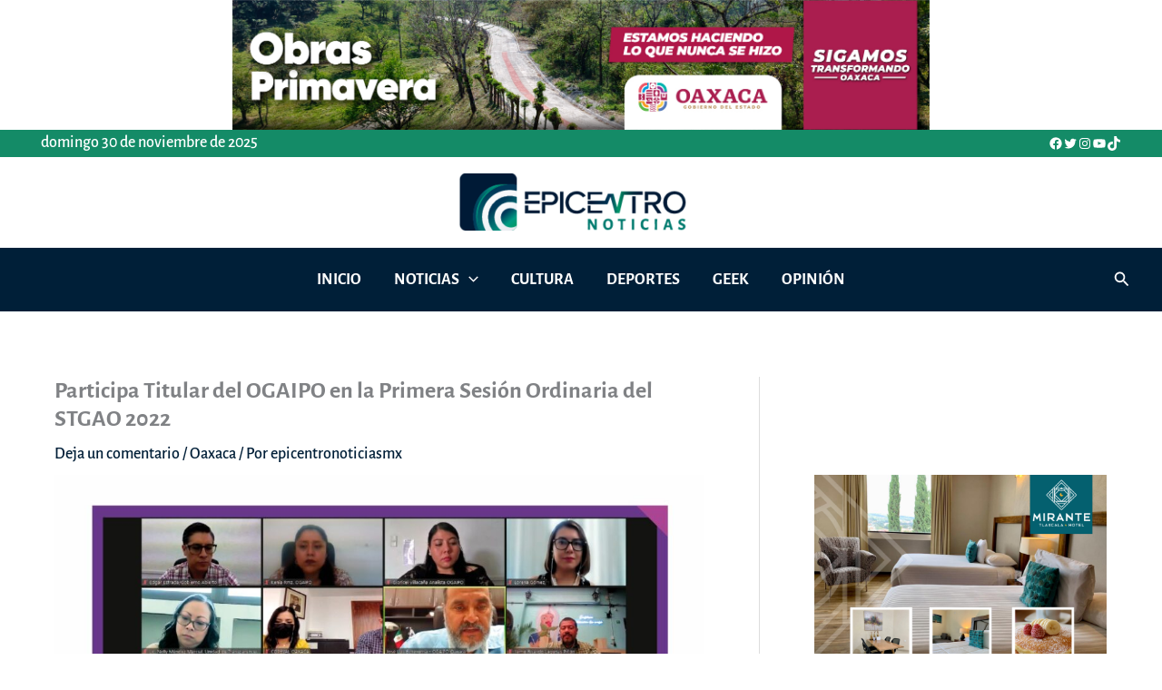

--- FILE ---
content_type: text/html; charset=UTF-8
request_url: https://epicentronoticias.mx/oaxaca/participa-titular-del-ogaipo-en-la-primera-sesion-ordinaria-del-stgao-2022/
body_size: 34939
content:
<!DOCTYPE html><html lang="es"><head><meta charset="UTF-8"><link rel="preconnect" href="https://fonts.gstatic.com/" crossorigin /><meta name="viewport" content="width=device-width, initial-scale=1"><link rel="profile" href="https://gmpg.org/xfn/11"><title>Participa Titular del OGAIPO en la Primera Sesión Ordinaria del STGAO 2022 &#8211; Epicentro Noticias | Agencia de Noticias</title><meta name='robots' content='max-image-preview:large' /><style>img:is([sizes="auto" i], [sizes^="auto," i]) { contain-intrinsic-size: 3000px 1500px }</style><link rel='dns-prefetch' href='//static.addtoany.com' /><link rel='dns-prefetch' href='//stats.wp.com' /><link rel="alternate" type="application/rss+xml" title="Epicentro Noticias | Agencia de Noticias &raquo; Feed" href="https://epicentronoticias.mx/feed/" /><link rel="alternate" type="application/rss+xml" title="Epicentro Noticias | Agencia de Noticias &raquo; Feed de los comentarios" href="https://epicentronoticias.mx/comments/feed/" /><link rel="alternate" type="application/rss+xml" title="Epicentro Noticias | Agencia de Noticias &raquo; Comentario Participa Titular del OGAIPO en la Primera Sesión Ordinaria del STGAO 2022 del feed" href="https://epicentronoticias.mx/oaxaca/participa-titular-del-ogaipo-en-la-primera-sesion-ordinaria-del-stgao-2022/feed/" />
 <script>WebFontConfig={google:{families:["Alegreya Sans:100,100italic,200,200italic,300,300italic,400,400italic,500,500italic,600,600italic,700,700italic,800,800italic,900,900italic","Alegreya:100,100italic,200,200italic,300,300italic,400,400italic,500,500italic,600,600italic,700,700italic,800,800italic,900,900italic"]}};if ( typeof WebFont === "object" && typeof WebFont.load === "function" ) { WebFont.load( WebFontConfig ); }</script><script data-optimized="1" src="https://epicentronoticias.mx/wp-content/plugins/litespeed-cache/assets/js/webfontloader.min.js"></script><link data-optimized="2" rel="stylesheet" href="https://epicentronoticias.mx/wp-content/litespeed/css/ecfbfe0083ec88cfbd87153667840e7e.css?ver=e60e8" /><style id='ugb-style-css-nodep-inline-css'>/* Global typography */
.stk-block h1, [data-block-type="core"] h1, h1[data-block-type="core"], .ugb-main-block h1 { font-family: "Alegreya Sans", sans-serif; }
.stk-block h2, [data-block-type="core"] h2, h2[data-block-type="core"], .ugb-main-block h2 { font-family: "Alegreya Sans", sans-serif; }
.stk-block h3, [data-block-type="core"] h3, h3[data-block-type="core"], .ugb-main-block h3 { font-family: "Alegreya Sans", sans-serif; }
.stk-block h4, [data-block-type="core"] h4, h4[data-block-type="core"], .ugb-main-block h4 { font-family: "Alegreya", sans-serif; }
.stk-block h5, [data-block-type="core"] h5, h5[data-block-type="core"], .ugb-main-block h5 { font-family: "Alegreya Sans", sans-serif; }
.stk-block h6, [data-block-type="core"] h6, h6[data-block-type="core"], .ugb-main-block h6 { font-family: "Alegreya Sans", sans-serif; }
.stk-subtitle, .stk-block .stk-subtitle, .stk-block.stk-subtitle, [data-block-type="core"] .stk-subtitle, [data-block-type="core"].stk-subtitle, .stk-subtitle[data-block-type="core"], .stk-subtitle[data-block-type="core"] , [class*="wp-block-"] .stk-subtitle, [class*="wp-block-"].stk-subtitle, .stk-subtitle[class*="wp-block-"], .stk-subtitle[class*="wp-block-"] , .ugb-main-block.stk-subtitle, .ugb-main-block.stk-subtitle p { font-family: "Alegreya Sans", sans-serif; }
.stk-block p, [data-block-type="core"] p, p[data-block-type="core"], .ugb-main-block p, .stk-block li, [data-block-type="core"] li, li[data-block-type="core"], .ugb-main-block li, .stk-block td, [data-block-type="core"] td, td[data-block-type="core"], .ugb-main-block td { font-family: "Alegreya Sans", sans-serif; }</style><style id='cb-carousel-v2-style-inline-css'>.wp-block-cb-carousel-v2{position:relative}.wp-block-cb-carousel-v2[data-cb-pagination=true] .swiper-horizontal{margin-bottom:calc(var(--wp--custom--carousel-block--pagination-bullet-size, 8px)*4)}.wp-block-cb-carousel-v2 .cb-button-next,.wp-block-cb-carousel-v2 .cb-button-prev{color:var(--wp--custom--carousel-block--navigation-color,#000);height:var(--wp--custom--carousel-block--navigation-size,22px);margin-top:calc(0px - var(--wp--custom--carousel-block--navigation-size, 22px)/2);width:calc(var(--wp--custom--carousel-block--navigation-size, 22px)/44*27)}.wp-block-cb-carousel-v2 .cb-button-next:after,.wp-block-cb-carousel-v2 .cb-button-prev:after{font-size:var(--wp--custom--carousel-block--navigation-size,22px)}.wp-block-cb-carousel-v2 .cb-button-next:hover,.wp-block-cb-carousel-v2 .cb-button-prev:hover{color:var(--wp--custom--carousel-block--navigation-hover-color,var(--wp--custom--carousel-block--navigation-color,#000))}.wp-block-cb-carousel-v2 .cb-button-prev,.wp-block-cb-carousel-v2.cb-rtl .cb-button-next{left:calc(var(--wp--custom--carousel-block--navigation-size, 22px)*-1/44*27 - var(--wp--custom--carousel-block--navigation-sides-offset, 10px));right:auto}.wp-block-cb-carousel-v2 .cb-button-next,.wp-block-cb-carousel-v2.cb-rtl .cb-button-prev{left:auto;right:calc(var(--wp--custom--carousel-block--navigation-size, 22px)*-1/44*27 - var(--wp--custom--carousel-block--navigation-sides-offset, 10px))}.wp-block-cb-carousel-v2.cb-rtl .cb-button-next,.wp-block-cb-carousel-v2.cb-rtl .cb-button-prev{transform:scaleX(-1)}.wp-block-cb-carousel-v2 .cb-pagination.swiper-pagination-horizontal{bottom:var(--wp--custom--carousel-block--pagination-bottom,-20px);display:flex;justify-content:center;top:var(--wp--custom--carousel-block--pagination-top,auto)}.wp-block-cb-carousel-v2 .cb-pagination.swiper-pagination-horizontal.swiper-pagination-bullets .cb-pagination-bullet{margin:0 var(--wp--custom--carousel-block--pagination-bullet-horizontal-gap,4px)}.wp-block-cb-carousel-v2 .cb-pagination .cb-pagination-bullet{background:var(--wp--custom--carousel-block--pagination-bullet-color,var(--wp--custom--carousel-block--pagination-bullet-inactive-color,#000));height:var(--wp--custom--carousel-block--pagination-bullet-size,8px);opacity:var(--wp--custom--carousel-block--pagination-bullet-inactive-opacity,var(--wp--custom--carousel-block--pagination-bullet-opacity,.2));width:var(--wp--custom--carousel-block--pagination-bullet-size,8px)}.wp-block-cb-carousel-v2 .cb-pagination .cb-pagination-bullet.swiper-pagination-bullet-active{background:var(--wp--custom--carousel-block--pagination-bullet-active-color,#000);opacity:var(--wp--custom--carousel-block--pagination-bullet-active-opacity,1)}.wp-block-cb-carousel-v2 .cb-pagination .cb-pagination-bullet:not(.swiper-pagination-bullet-active):hover{background:var(--wp--custom--carousel-block--pagination-bullet-hover-color,var(--wp--custom--carousel-block--pagination-bullet-inactive-hover-color,var(--wp--custom--carousel-block--pagination-bullet-active-color,#000)));opacity:var(--wp--custom--carousel-block--pagination-bullet-inactive-hover-opacity,var(--wp--custom--carousel-block--pagination-bullet-inactive-opacity,.2))}.wp-block-cb-carousel-v2.alignfull .cb-button-next,.wp-block-cb-carousel-v2.alignfull .cb-button-prev{color:var(--wp--custom--carousel-block--navigation-alignfull-color,#000)}.wp-block-cb-carousel-v2.alignfull .cb-button-prev,.wp-block-cb-carousel-v2.alignfull.cb-rtl .cb-button-next{left:var(--wp--custom--carousel-block--navigation-sides-offset,10px);right:auto}.wp-block-cb-carousel-v2.alignfull .cb-button-next,.wp-block-cb-carousel-v2.alignfull.cb-rtl .cb-button-prev{left:auto;right:var(--wp--custom--carousel-block--navigation-sides-offset,10px)}.wp-block-cb-carousel-v2 .wp-block-image{margin-bottom:var(--wp--custom--carousel-block--image-margin-bottom,0);margin-top:var(--wp--custom--carousel-block--image-margin-top,0)}.wp-block-cb-carousel-v2 .wp-block-cover{margin-bottom:var(--wp--custom--carousel-block--cover-margin-bottom,0);margin-top:var(--wp--custom--carousel-block--cover-margin-top,0)}.wp-block-cb-carousel-v2 .wp-block-cover.aligncenter,.wp-block-cb-carousel-v2 .wp-block-image.aligncenter{margin-left:auto!important;margin-right:auto!important}</style><style id='jetpack-sharing-buttons-style-inline-css'>.jetpack-sharing-buttons__services-list{display:flex;flex-direction:row;flex-wrap:wrap;gap:0;list-style-type:none;margin:5px;padding:0}.jetpack-sharing-buttons__services-list.has-small-icon-size{font-size:12px}.jetpack-sharing-buttons__services-list.has-normal-icon-size{font-size:16px}.jetpack-sharing-buttons__services-list.has-large-icon-size{font-size:24px}.jetpack-sharing-buttons__services-list.has-huge-icon-size{font-size:36px}@media print{.jetpack-sharing-buttons__services-list{display:none!important}}.editor-styles-wrapper .wp-block-jetpack-sharing-buttons{gap:0;padding-inline-start:0}ul.jetpack-sharing-buttons__services-list.has-background{padding:1.25em 2.375em}</style><style id='global-styles-inline-css'>:root{--wp--preset--aspect-ratio--square: 1;--wp--preset--aspect-ratio--4-3: 4/3;--wp--preset--aspect-ratio--3-4: 3/4;--wp--preset--aspect-ratio--3-2: 3/2;--wp--preset--aspect-ratio--2-3: 2/3;--wp--preset--aspect-ratio--16-9: 16/9;--wp--preset--aspect-ratio--9-16: 9/16;--wp--preset--color--black: #000000;--wp--preset--color--cyan-bluish-gray: #abb8c3;--wp--preset--color--white: #ffffff;--wp--preset--color--pale-pink: #f78da7;--wp--preset--color--vivid-red: #cf2e2e;--wp--preset--color--luminous-vivid-orange: #ff6900;--wp--preset--color--luminous-vivid-amber: #fcb900;--wp--preset--color--light-green-cyan: #7bdcb5;--wp--preset--color--vivid-green-cyan: #00d084;--wp--preset--color--pale-cyan-blue: #8ed1fc;--wp--preset--color--vivid-cyan-blue: #0693e3;--wp--preset--color--vivid-purple: #9b51e0;--wp--preset--color--ast-global-color-0: var(--ast-global-color-0);--wp--preset--color--ast-global-color-1: var(--ast-global-color-1);--wp--preset--color--ast-global-color-2: var(--ast-global-color-2);--wp--preset--color--ast-global-color-3: var(--ast-global-color-3);--wp--preset--color--ast-global-color-4: var(--ast-global-color-4);--wp--preset--color--ast-global-color-5: var(--ast-global-color-5);--wp--preset--color--ast-global-color-6: var(--ast-global-color-6);--wp--preset--color--ast-global-color-7: var(--ast-global-color-7);--wp--preset--color--ast-global-color-8: var(--ast-global-color-8);--wp--preset--gradient--vivid-cyan-blue-to-vivid-purple: linear-gradient(135deg,rgba(6,147,227,1) 0%,rgb(155,81,224) 100%);--wp--preset--gradient--light-green-cyan-to-vivid-green-cyan: linear-gradient(135deg,rgb(122,220,180) 0%,rgb(0,208,130) 100%);--wp--preset--gradient--luminous-vivid-amber-to-luminous-vivid-orange: linear-gradient(135deg,rgba(252,185,0,1) 0%,rgba(255,105,0,1) 100%);--wp--preset--gradient--luminous-vivid-orange-to-vivid-red: linear-gradient(135deg,rgba(255,105,0,1) 0%,rgb(207,46,46) 100%);--wp--preset--gradient--very-light-gray-to-cyan-bluish-gray: linear-gradient(135deg,rgb(238,238,238) 0%,rgb(169,184,195) 100%);--wp--preset--gradient--cool-to-warm-spectrum: linear-gradient(135deg,rgb(74,234,220) 0%,rgb(151,120,209) 20%,rgb(207,42,186) 40%,rgb(238,44,130) 60%,rgb(251,105,98) 80%,rgb(254,248,76) 100%);--wp--preset--gradient--blush-light-purple: linear-gradient(135deg,rgb(255,206,236) 0%,rgb(152,150,240) 100%);--wp--preset--gradient--blush-bordeaux: linear-gradient(135deg,rgb(254,205,165) 0%,rgb(254,45,45) 50%,rgb(107,0,62) 100%);--wp--preset--gradient--luminous-dusk: linear-gradient(135deg,rgb(255,203,112) 0%,rgb(199,81,192) 50%,rgb(65,88,208) 100%);--wp--preset--gradient--pale-ocean: linear-gradient(135deg,rgb(255,245,203) 0%,rgb(182,227,212) 50%,rgb(51,167,181) 100%);--wp--preset--gradient--electric-grass: linear-gradient(135deg,rgb(202,248,128) 0%,rgb(113,206,126) 100%);--wp--preset--gradient--midnight: linear-gradient(135deg,rgb(2,3,129) 0%,rgb(40,116,252) 100%);--wp--preset--font-size--small: 13px;--wp--preset--font-size--medium: 20px;--wp--preset--font-size--large: 36px;--wp--preset--font-size--x-large: 42px;--wp--preset--spacing--20: 0.44rem;--wp--preset--spacing--30: 0.67rem;--wp--preset--spacing--40: 1rem;--wp--preset--spacing--50: 1.5rem;--wp--preset--spacing--60: 2.25rem;--wp--preset--spacing--70: 3.38rem;--wp--preset--spacing--80: 5.06rem;--wp--preset--shadow--natural: 6px 6px 9px rgba(0, 0, 0, 0.2);--wp--preset--shadow--deep: 12px 12px 50px rgba(0, 0, 0, 0.4);--wp--preset--shadow--sharp: 6px 6px 0px rgba(0, 0, 0, 0.2);--wp--preset--shadow--outlined: 6px 6px 0px -3px rgba(255, 255, 255, 1), 6px 6px rgba(0, 0, 0, 1);--wp--preset--shadow--crisp: 6px 6px 0px rgba(0, 0, 0, 1);}:root { --wp--style--global--content-size: var(--wp--custom--ast-content-width-size);--wp--style--global--wide-size: var(--wp--custom--ast-wide-width-size); }:where(body) { margin: 0; }.wp-site-blocks > .alignleft { float: left; margin-right: 2em; }.wp-site-blocks > .alignright { float: right; margin-left: 2em; }.wp-site-blocks > .aligncenter { justify-content: center; margin-left: auto; margin-right: auto; }:where(.wp-site-blocks) > * { margin-block-start: 24px; margin-block-end: 0; }:where(.wp-site-blocks) > :first-child { margin-block-start: 0; }:where(.wp-site-blocks) > :last-child { margin-block-end: 0; }:root { --wp--style--block-gap: 24px; }:root :where(.is-layout-flow) > :first-child{margin-block-start: 0;}:root :where(.is-layout-flow) > :last-child{margin-block-end: 0;}:root :where(.is-layout-flow) > *{margin-block-start: 24px;margin-block-end: 0;}:root :where(.is-layout-constrained) > :first-child{margin-block-start: 0;}:root :where(.is-layout-constrained) > :last-child{margin-block-end: 0;}:root :where(.is-layout-constrained) > *{margin-block-start: 24px;margin-block-end: 0;}:root :where(.is-layout-flex){gap: 24px;}:root :where(.is-layout-grid){gap: 24px;}.is-layout-flow > .alignleft{float: left;margin-inline-start: 0;margin-inline-end: 2em;}.is-layout-flow > .alignright{float: right;margin-inline-start: 2em;margin-inline-end: 0;}.is-layout-flow > .aligncenter{margin-left: auto !important;margin-right: auto !important;}.is-layout-constrained > .alignleft{float: left;margin-inline-start: 0;margin-inline-end: 2em;}.is-layout-constrained > .alignright{float: right;margin-inline-start: 2em;margin-inline-end: 0;}.is-layout-constrained > .aligncenter{margin-left: auto !important;margin-right: auto !important;}.is-layout-constrained > :where(:not(.alignleft):not(.alignright):not(.alignfull)){max-width: var(--wp--style--global--content-size);margin-left: auto !important;margin-right: auto !important;}.is-layout-constrained > .alignwide{max-width: var(--wp--style--global--wide-size);}body .is-layout-flex{display: flex;}.is-layout-flex{flex-wrap: wrap;align-items: center;}.is-layout-flex > :is(*, div){margin: 0;}body .is-layout-grid{display: grid;}.is-layout-grid > :is(*, div){margin: 0;}body{padding-top: 0px;padding-right: 0px;padding-bottom: 0px;padding-left: 0px;}a:where(:not(.wp-element-button)){text-decoration: none;}:root :where(.wp-element-button, .wp-block-button__link){background-color: #32373c;border-width: 0;color: #fff;font-family: inherit;font-size: inherit;line-height: inherit;padding: calc(0.667em + 2px) calc(1.333em + 2px);text-decoration: none;}.has-black-color{color: var(--wp--preset--color--black) !important;}.has-cyan-bluish-gray-color{color: var(--wp--preset--color--cyan-bluish-gray) !important;}.has-white-color{color: var(--wp--preset--color--white) !important;}.has-pale-pink-color{color: var(--wp--preset--color--pale-pink) !important;}.has-vivid-red-color{color: var(--wp--preset--color--vivid-red) !important;}.has-luminous-vivid-orange-color{color: var(--wp--preset--color--luminous-vivid-orange) !important;}.has-luminous-vivid-amber-color{color: var(--wp--preset--color--luminous-vivid-amber) !important;}.has-light-green-cyan-color{color: var(--wp--preset--color--light-green-cyan) !important;}.has-vivid-green-cyan-color{color: var(--wp--preset--color--vivid-green-cyan) !important;}.has-pale-cyan-blue-color{color: var(--wp--preset--color--pale-cyan-blue) !important;}.has-vivid-cyan-blue-color{color: var(--wp--preset--color--vivid-cyan-blue) !important;}.has-vivid-purple-color{color: var(--wp--preset--color--vivid-purple) !important;}.has-ast-global-color-0-color{color: var(--wp--preset--color--ast-global-color-0) !important;}.has-ast-global-color-1-color{color: var(--wp--preset--color--ast-global-color-1) !important;}.has-ast-global-color-2-color{color: var(--wp--preset--color--ast-global-color-2) !important;}.has-ast-global-color-3-color{color: var(--wp--preset--color--ast-global-color-3) !important;}.has-ast-global-color-4-color{color: var(--wp--preset--color--ast-global-color-4) !important;}.has-ast-global-color-5-color{color: var(--wp--preset--color--ast-global-color-5) !important;}.has-ast-global-color-6-color{color: var(--wp--preset--color--ast-global-color-6) !important;}.has-ast-global-color-7-color{color: var(--wp--preset--color--ast-global-color-7) !important;}.has-ast-global-color-8-color{color: var(--wp--preset--color--ast-global-color-8) !important;}.has-black-background-color{background-color: var(--wp--preset--color--black) !important;}.has-cyan-bluish-gray-background-color{background-color: var(--wp--preset--color--cyan-bluish-gray) !important;}.has-white-background-color{background-color: var(--wp--preset--color--white) !important;}.has-pale-pink-background-color{background-color: var(--wp--preset--color--pale-pink) !important;}.has-vivid-red-background-color{background-color: var(--wp--preset--color--vivid-red) !important;}.has-luminous-vivid-orange-background-color{background-color: var(--wp--preset--color--luminous-vivid-orange) !important;}.has-luminous-vivid-amber-background-color{background-color: var(--wp--preset--color--luminous-vivid-amber) !important;}.has-light-green-cyan-background-color{background-color: var(--wp--preset--color--light-green-cyan) !important;}.has-vivid-green-cyan-background-color{background-color: var(--wp--preset--color--vivid-green-cyan) !important;}.has-pale-cyan-blue-background-color{background-color: var(--wp--preset--color--pale-cyan-blue) !important;}.has-vivid-cyan-blue-background-color{background-color: var(--wp--preset--color--vivid-cyan-blue) !important;}.has-vivid-purple-background-color{background-color: var(--wp--preset--color--vivid-purple) !important;}.has-ast-global-color-0-background-color{background-color: var(--wp--preset--color--ast-global-color-0) !important;}.has-ast-global-color-1-background-color{background-color: var(--wp--preset--color--ast-global-color-1) !important;}.has-ast-global-color-2-background-color{background-color: var(--wp--preset--color--ast-global-color-2) !important;}.has-ast-global-color-3-background-color{background-color: var(--wp--preset--color--ast-global-color-3) !important;}.has-ast-global-color-4-background-color{background-color: var(--wp--preset--color--ast-global-color-4) !important;}.has-ast-global-color-5-background-color{background-color: var(--wp--preset--color--ast-global-color-5) !important;}.has-ast-global-color-6-background-color{background-color: var(--wp--preset--color--ast-global-color-6) !important;}.has-ast-global-color-7-background-color{background-color: var(--wp--preset--color--ast-global-color-7) !important;}.has-ast-global-color-8-background-color{background-color: var(--wp--preset--color--ast-global-color-8) !important;}.has-black-border-color{border-color: var(--wp--preset--color--black) !important;}.has-cyan-bluish-gray-border-color{border-color: var(--wp--preset--color--cyan-bluish-gray) !important;}.has-white-border-color{border-color: var(--wp--preset--color--white) !important;}.has-pale-pink-border-color{border-color: var(--wp--preset--color--pale-pink) !important;}.has-vivid-red-border-color{border-color: var(--wp--preset--color--vivid-red) !important;}.has-luminous-vivid-orange-border-color{border-color: var(--wp--preset--color--luminous-vivid-orange) !important;}.has-luminous-vivid-amber-border-color{border-color: var(--wp--preset--color--luminous-vivid-amber) !important;}.has-light-green-cyan-border-color{border-color: var(--wp--preset--color--light-green-cyan) !important;}.has-vivid-green-cyan-border-color{border-color: var(--wp--preset--color--vivid-green-cyan) !important;}.has-pale-cyan-blue-border-color{border-color: var(--wp--preset--color--pale-cyan-blue) !important;}.has-vivid-cyan-blue-border-color{border-color: var(--wp--preset--color--vivid-cyan-blue) !important;}.has-vivid-purple-border-color{border-color: var(--wp--preset--color--vivid-purple) !important;}.has-ast-global-color-0-border-color{border-color: var(--wp--preset--color--ast-global-color-0) !important;}.has-ast-global-color-1-border-color{border-color: var(--wp--preset--color--ast-global-color-1) !important;}.has-ast-global-color-2-border-color{border-color: var(--wp--preset--color--ast-global-color-2) !important;}.has-ast-global-color-3-border-color{border-color: var(--wp--preset--color--ast-global-color-3) !important;}.has-ast-global-color-4-border-color{border-color: var(--wp--preset--color--ast-global-color-4) !important;}.has-ast-global-color-5-border-color{border-color: var(--wp--preset--color--ast-global-color-5) !important;}.has-ast-global-color-6-border-color{border-color: var(--wp--preset--color--ast-global-color-6) !important;}.has-ast-global-color-7-border-color{border-color: var(--wp--preset--color--ast-global-color-7) !important;}.has-ast-global-color-8-border-color{border-color: var(--wp--preset--color--ast-global-color-8) !important;}.has-vivid-cyan-blue-to-vivid-purple-gradient-background{background: var(--wp--preset--gradient--vivid-cyan-blue-to-vivid-purple) !important;}.has-light-green-cyan-to-vivid-green-cyan-gradient-background{background: var(--wp--preset--gradient--light-green-cyan-to-vivid-green-cyan) !important;}.has-luminous-vivid-amber-to-luminous-vivid-orange-gradient-background{background: var(--wp--preset--gradient--luminous-vivid-amber-to-luminous-vivid-orange) !important;}.has-luminous-vivid-orange-to-vivid-red-gradient-background{background: var(--wp--preset--gradient--luminous-vivid-orange-to-vivid-red) !important;}.has-very-light-gray-to-cyan-bluish-gray-gradient-background{background: var(--wp--preset--gradient--very-light-gray-to-cyan-bluish-gray) !important;}.has-cool-to-warm-spectrum-gradient-background{background: var(--wp--preset--gradient--cool-to-warm-spectrum) !important;}.has-blush-light-purple-gradient-background{background: var(--wp--preset--gradient--blush-light-purple) !important;}.has-blush-bordeaux-gradient-background{background: var(--wp--preset--gradient--blush-bordeaux) !important;}.has-luminous-dusk-gradient-background{background: var(--wp--preset--gradient--luminous-dusk) !important;}.has-pale-ocean-gradient-background{background: var(--wp--preset--gradient--pale-ocean) !important;}.has-electric-grass-gradient-background{background: var(--wp--preset--gradient--electric-grass) !important;}.has-midnight-gradient-background{background: var(--wp--preset--gradient--midnight) !important;}.has-small-font-size{font-size: var(--wp--preset--font-size--small) !important;}.has-medium-font-size{font-size: var(--wp--preset--font-size--medium) !important;}.has-large-font-size{font-size: var(--wp--preset--font-size--large) !important;}.has-x-large-font-size{font-size: var(--wp--preset--font-size--x-large) !important;}
:root :where(.wp-block-pullquote){font-size: 1.5em;line-height: 1.6;}</style><!--[if IE]> <script src="https://epicentronoticias.mx/wp-content/themes/astra/assets/js/minified/flexibility.min.js" id="astra-flexibility-js"></script> <script id="astra-flexibility-js-after">flexibility(document.documentElement);</script> <![endif]--> <script src="https://epicentronoticias.mx/wp-includes/js/jquery/jquery.min.js" id="jquery-core-js"></script> <link rel="https://api.w.org/" href="https://epicentronoticias.mx/wp-json/" /><link rel="alternate" title="JSON" type="application/json" href="https://epicentronoticias.mx/wp-json/wp/v2/posts/2720" /><link rel="EditURI" type="application/rsd+xml" title="RSD" href="https://epicentronoticias.mx/xmlrpc.php?rsd" /><meta name="generator" content="WordPress 6.8.3" /><link rel="canonical" href="https://epicentronoticias.mx/oaxaca/participa-titular-del-ogaipo-en-la-primera-sesion-ordinaria-del-stgao-2022/" /><link rel='shortlink' href='https://epicentronoticias.mx/?p=2720' /><link rel="alternate" title="oEmbed (JSON)" type="application/json+oembed" href="https://epicentronoticias.mx/wp-json/oembed/1.0/embed?url=https%3A%2F%2Fepicentronoticias.mx%2Foaxaca%2Fparticipa-titular-del-ogaipo-en-la-primera-sesion-ordinaria-del-stgao-2022%2F" /><link rel="alternate" title="oEmbed (XML)" type="text/xml+oembed" href="https://epicentronoticias.mx/wp-json/oembed/1.0/embed?url=https%3A%2F%2Fepicentronoticias.mx%2Foaxaca%2Fparticipa-titular-del-ogaipo-en-la-primera-sesion-ordinaria-del-stgao-2022%2F&#038;format=xml" /><style>img#wpstats{display:none}</style><link rel="pingback" href="https://epicentronoticias.mx/xmlrpc.php"><meta property="og:type" content="article" /><meta property="og:title" content="Participa Titular del OGAIPO en la Primera Sesión Ordinaria del STGAO 2022" /><meta property="og:url" content="https://epicentronoticias.mx/oaxaca/participa-titular-del-ogaipo-en-la-primera-sesion-ordinaria-del-stgao-2022/" /><meta property="og:description" content="Para este ejercicio, nuevos Sujetos obligados se suman al STGAO, como la Coordinación de Planeación y Evaluación para el Desarrollo Social de Oaxaca (COPEVAL), la Secretaría de la Contraloría y Tra…" /><meta property="article:published_time" content="2022-04-08T21:55:23+00:00" /><meta property="article:modified_time" content="2022-04-09T22:13:12+00:00" /><meta property="og:site_name" content="Epicentro Noticias | Agencia de Noticias" /><meta property="og:image" content="https://epicentronoticias.mx/wp-content/uploads/2022/04/STGAO-2022.jpeg" /><meta property="og:image:width" content="1280" /><meta property="og:image:height" content="768" /><meta property="og:image:alt" content="" /><meta property="og:locale" content="es_ES" /><meta name="twitter:text:title" content="Participa Titular del OGAIPO en la Primera Sesión Ordinaria del STGAO 2022" /><meta name="twitter:image" content="https://epicentronoticias.mx/wp-content/uploads/2022/04/STGAO-2022.jpeg?w=640" /><meta name="twitter:card" content="summary_large_image" /><link rel="icon" href="https://epicentronoticias.mx/wp-content/uploads/2021/09/cropped-epic-32x32.png" sizes="32x32" /><link rel="icon" href="https://epicentronoticias.mx/wp-content/uploads/2021/09/cropped-epic-192x192.png" sizes="192x192" /><link rel="apple-touch-icon" href="https://epicentronoticias.mx/wp-content/uploads/2021/09/cropped-epic-180x180.png" /><meta name="msapplication-TileImage" content="https://epicentronoticias.mx/wp-content/uploads/2021/09/cropped-epic-270x270.png" /><style id="wp-custom-css">/* Fecha */
aside section p {
  color: #ffffff !important;
	  text-align: center !important;
}

/*Slider*/
div.wppsac-post-short-content {
  height: auto !important;
}

div.wppsac-post-image-bg {
  height: 560px !important;
}

/*Subtitulos*/
div h2 a:hover {
  color: #4B8775 !important;
}

/*ColorMenuFooter*/
a.menu-link {
  color: #ffffff !important;
}
/*SocialFooter*/
ul.wp-block-social-links.aligncenter.has-small-icon-size.has-icon-color.items-justified-center.is-style-logos-only {
  margin-top: -40px !important;
}

svg.ast-arrow-svg {
  margin-top: 12px
}
/*WPButton*/
button.wpforms-submit {
  width: 100% !important;
	background-color: #4B8775 !important;
  color: #ffffff !important;
}


#ast-scroll-top {
 
 font-size: 15px !important;
    
}


/*  Desktop  */
@media (min-width: 961px) {
	
	.imgbtop{
			width:60% !important;
		
	}
}

/******** MOVIL *********/
@media (max-width: 960px) {
	
	.imgbtop{
			width:100% !important;
		
	}
	
}</style></head><body itemtype='https://schema.org/Blog' itemscope='itemscope' class="wp-singular post-template-default single single-post postid-2720 single-format-standard wp-custom-logo wp-theme-astra stk--is-astra-theme ast-desktop ast-plain-container ast-right-sidebar astra-4.9.0 group-blog ast-blog-single-style-1 ast-single-post ast-inherit-site-logo-transparent ast-hfb-header ast-full-width-primary-header ast-full-width-layout ast-inherit-site-logo-sticky ast-normal-title-enabled aa-prefix-epice- astra-addon-3.9.3"><a
class="skip-link screen-reader-text"
href="#content"
title="Ir al contenido">
Ir al contenido</a><center> <a href="https://www.facebook.com/infraestructurasgoboax" target="_blank"><img src="https://epicentronoticias.mx/wp-content/uploads/2025/09/banner-19072025.jpg" class="imgbtop"></a></center><div
class="hfeed site" id="page"><header
class="site-header header-main-layout-1 ast-primary-menu-enabled ast-has-mobile-header-logo ast-logo-title-inline ast-hide-custom-menu-mobile ast-builder-menu-toggle-icon ast-mobile-header-inline" id="masthead" itemtype="https://schema.org/WPHeader" itemscope="itemscope" itemid="#masthead"		><div id="ast-desktop-header" data-toggle-type="dropdown"><div class="ast-above-header-wrap  "><div class="ast-above-header-bar ast-above-header  site-header-focus-item" data-section="section-above-header-builder"><div class="site-above-header-wrap ast-builder-grid-row-container site-header-focus-item ast-container" data-section="section-above-header-builder"><div class="ast-builder-grid-row ast-builder-grid-row-has-sides ast-builder-grid-row-no-center"><div class="site-header-above-section-left site-header-section ast-flex site-header-section-left"><aside
class="header-widget-area widget-area site-header-focus-item header-widget-area-inner" data-section="sidebar-widgets-header-widget-4"					><section id="block-28" class="widget widget_block"><p data-block-type="core">domingo 30 de  noviembre de  2025</p></section></aside></div><div class="site-header-above-section-right site-header-section ast-flex ast-grid-right-section"><aside
class="header-widget-area widget-area site-header-focus-item header-widget-area-inner" data-section="sidebar-widgets-header-widget-1" aria-label="Header Widget 1"		><section id="block-19" class="widget widget_block"><ul class="wp-block-social-links has-small-icon-size has-icon-color items-justified-center is-style-logos-only is-layout-flex wp-block-social-links-is-layout-flex" data-block-type="core"><li style="color: var(--ast-global-color-2); " class="wp-social-link wp-social-link-facebook has-ast-global-color-2-color wp-block-social-link" data-block-type="core"><a rel="noopener nofollow" target="_blank" href="https://www.facebook.com/EpicentroOaxaca" class="wp-block-social-link-anchor"><svg width="24" height="24" viewBox="0 0 24 24" version="1.1" xmlns="http://www.w3.org/2000/svg" aria-hidden="true" focusable="false"><path d="M12 2C6.5 2 2 6.5 2 12c0 5 3.7 9.1 8.4 9.9v-7H7.9V12h2.5V9.8c0-2.5 1.5-3.9 3.8-3.9 1.1 0 2.2.2 2.2.2v2.5h-1.3c-1.2 0-1.6.8-1.6 1.6V12h2.8l-.4 2.9h-2.3v7C18.3 21.1 22 17 22 12c0-5.5-4.5-10-10-10z"></path></svg><span class="wp-block-social-link-label screen-reader-text">Facebook</span></a></li><li style="color: var(--ast-global-color-2); " class="wp-social-link wp-social-link-twitter has-ast-global-color-2-color wp-block-social-link" data-block-type="core"><a rel="noopener nofollow" target="_blank" href="https://twitter.com/EpicentroOaxaca" class="wp-block-social-link-anchor"><svg width="24" height="24" viewBox="0 0 24 24" version="1.1" xmlns="http://www.w3.org/2000/svg" aria-hidden="true" focusable="false"><path d="M22.23,5.924c-0.736,0.326-1.527,0.547-2.357,0.646c0.847-0.508,1.498-1.312,1.804-2.27 c-0.793,0.47-1.671,0.812-2.606,0.996C18.324,4.498,17.257,4,16.077,4c-2.266,0-4.103,1.837-4.103,4.103 c0,0.322,0.036,0.635,0.106,0.935C8.67,8.867,5.647,7.234,3.623,4.751C3.27,5.357,3.067,6.062,3.067,6.814 c0,1.424,0.724,2.679,1.825,3.415c-0.673-0.021-1.305-0.206-1.859-0.513c0,0.017,0,0.034,0,0.052c0,1.988,1.414,3.647,3.292,4.023 c-0.344,0.094-0.707,0.144-1.081,0.144c-0.264,0-0.521-0.026-0.772-0.074c0.522,1.63,2.038,2.816,3.833,2.85 c-1.404,1.1-3.174,1.756-5.096,1.756c-0.331,0-0.658-0.019-0.979-0.057c1.816,1.164,3.973,1.843,6.29,1.843 c7.547,0,11.675-6.252,11.675-11.675c0-0.178-0.004-0.355-0.012-0.531C20.985,7.47,21.68,6.747,22.23,5.924z"></path></svg><span class="wp-block-social-link-label screen-reader-text">Twitter</span></a></li><li style="color: var(--ast-global-color-2); " class="wp-social-link wp-social-link-instagram has-ast-global-color-2-color wp-block-social-link" data-block-type="core"><a rel="noopener nofollow" target="_blank" href="https://www.instagram.com/EpicentroOaxaca/" class="wp-block-social-link-anchor"><svg width="24" height="24" viewBox="0 0 24 24" version="1.1" xmlns="http://www.w3.org/2000/svg" aria-hidden="true" focusable="false"><path d="M12,4.622c2.403,0,2.688,0.009,3.637,0.052c0.877,0.04,1.354,0.187,1.671,0.31c0.42,0.163,0.72,0.358,1.035,0.673 c0.315,0.315,0.51,0.615,0.673,1.035c0.123,0.317,0.27,0.794,0.31,1.671c0.043,0.949,0.052,1.234,0.052,3.637 s-0.009,2.688-0.052,3.637c-0.04,0.877-0.187,1.354-0.31,1.671c-0.163,0.42-0.358,0.72-0.673,1.035 c-0.315,0.315-0.615,0.51-1.035,0.673c-0.317,0.123-0.794,0.27-1.671,0.31c-0.949,0.043-1.233,0.052-3.637,0.052 s-2.688-0.009-3.637-0.052c-0.877-0.04-1.354-0.187-1.671-0.31c-0.42-0.163-0.72-0.358-1.035-0.673 c-0.315-0.315-0.51-0.615-0.673-1.035c-0.123-0.317-0.27-0.794-0.31-1.671C4.631,14.688,4.622,14.403,4.622,12 s0.009-2.688,0.052-3.637c0.04-0.877,0.187-1.354,0.31-1.671c0.163-0.42,0.358-0.72,0.673-1.035 c0.315-0.315,0.615-0.51,1.035-0.673c0.317-0.123,0.794-0.27,1.671-0.31C9.312,4.631,9.597,4.622,12,4.622 M12,3 C9.556,3,9.249,3.01,8.289,3.054C7.331,3.098,6.677,3.25,6.105,3.472C5.513,3.702,5.011,4.01,4.511,4.511 c-0.5,0.5-0.808,1.002-1.038,1.594C3.25,6.677,3.098,7.331,3.054,8.289C3.01,9.249,3,9.556,3,12c0,2.444,0.01,2.751,0.054,3.711 c0.044,0.958,0.196,1.612,0.418,2.185c0.23,0.592,0.538,1.094,1.038,1.594c0.5,0.5,1.002,0.808,1.594,1.038 c0.572,0.222,1.227,0.375,2.185,0.418C9.249,20.99,9.556,21,12,21s2.751-0.01,3.711-0.054c0.958-0.044,1.612-0.196,2.185-0.418 c0.592-0.23,1.094-0.538,1.594-1.038c0.5-0.5,0.808-1.002,1.038-1.594c0.222-0.572,0.375-1.227,0.418-2.185 C20.99,14.751,21,14.444,21,12s-0.01-2.751-0.054-3.711c-0.044-0.958-0.196-1.612-0.418-2.185c-0.23-0.592-0.538-1.094-1.038-1.594 c-0.5-0.5-1.002-0.808-1.594-1.038c-0.572-0.222-1.227-0.375-2.185-0.418C14.751,3.01,14.444,3,12,3L12,3z M12,7.378 c-2.552,0-4.622,2.069-4.622,4.622S9.448,16.622,12,16.622s4.622-2.069,4.622-4.622S14.552,7.378,12,7.378z M12,15 c-1.657,0-3-1.343-3-3s1.343-3,3-3s3,1.343,3,3S13.657,15,12,15z M16.804,6.116c-0.596,0-1.08,0.484-1.08,1.08 s0.484,1.08,1.08,1.08c0.596,0,1.08-0.484,1.08-1.08S17.401,6.116,16.804,6.116z"></path></svg><span class="wp-block-social-link-label screen-reader-text">Instagram</span></a></li><li style="color: var(--ast-global-color-2); " class="wp-social-link wp-social-link-youtube has-ast-global-color-2-color wp-block-social-link" data-block-type="core"><a rel="noopener nofollow" target="_blank" href="https://www.youtube.com/channel/UCBjcP92sV0QTmKcp3JV34kw" class="wp-block-social-link-anchor"><svg width="24" height="24" viewBox="0 0 24 24" version="1.1" xmlns="http://www.w3.org/2000/svg" aria-hidden="true" focusable="false"><path d="M21.8,8.001c0,0-0.195-1.378-0.795-1.985c-0.76-0.797-1.613-0.801-2.004-0.847c-2.799-0.202-6.997-0.202-6.997-0.202 h-0.009c0,0-4.198,0-6.997,0.202C4.608,5.216,3.756,5.22,2.995,6.016C2.395,6.623,2.2,8.001,2.2,8.001S2,9.62,2,11.238v1.517 c0,1.618,0.2,3.237,0.2,3.237s0.195,1.378,0.795,1.985c0.761,0.797,1.76,0.771,2.205,0.855c1.6,0.153,6.8,0.201,6.8,0.201 s4.203-0.006,7.001-0.209c0.391-0.047,1.243-0.051,2.004-0.847c0.6-0.607,0.795-1.985,0.795-1.985s0.2-1.618,0.2-3.237v-1.517 C22,9.62,21.8,8.001,21.8,8.001z M9.935,14.594l-0.001-5.62l5.404,2.82L9.935,14.594z"></path></svg><span class="wp-block-social-link-label screen-reader-text">YouTube</span></a></li><li style="color: var(--ast-global-color-2); " class="wp-social-link wp-social-link-tiktok has-ast-global-color-2-color wp-block-social-link" data-block-type="core"><a rel="noopener nofollow" target="_blank" href="https://www.tiktok.com/@epicentrooaxaca" class="wp-block-social-link-anchor"><svg width="24" height="24" viewBox="0 0 32 32" version="1.1" xmlns="http://www.w3.org/2000/svg" aria-hidden="true" focusable="false"><path d="M16.708 0.027c1.745-0.027 3.48-0.011 5.213-0.027 0.105 2.041 0.839 4.12 2.333 5.563 1.491 1.479 3.6 2.156 5.652 2.385v5.369c-1.923-0.063-3.855-0.463-5.6-1.291-0.76-0.344-1.468-0.787-2.161-1.24-0.009 3.896 0.016 7.787-0.025 11.667-0.104 1.864-0.719 3.719-1.803 5.255-1.744 2.557-4.771 4.224-7.88 4.276-1.907 0.109-3.812-0.411-5.437-1.369-2.693-1.588-4.588-4.495-4.864-7.615-0.032-0.667-0.043-1.333-0.016-1.984 0.24-2.537 1.495-4.964 3.443-6.615 2.208-1.923 5.301-2.839 8.197-2.297 0.027 1.975-0.052 3.948-0.052 5.923-1.323-0.428-2.869-0.308-4.025 0.495-0.844 0.547-1.485 1.385-1.819 2.333-0.276 0.676-0.197 1.427-0.181 2.145 0.317 2.188 2.421 4.027 4.667 3.828 1.489-0.016 2.916-0.88 3.692-2.145 0.251-0.443 0.532-0.896 0.547-1.417 0.131-2.385 0.079-4.76 0.095-7.145 0.011-5.375-0.016-10.735 0.025-16.093z" /></svg><span class="wp-block-social-link-label screen-reader-text">TikTok</span></a></li></ul></section></aside></div></div></div></div></div><div class="ast-main-header-wrap main-header-bar-wrap "><div class="ast-primary-header-bar ast-primary-header main-header-bar site-header-focus-item" data-section="section-primary-header-builder"><div class="site-primary-header-wrap ast-builder-grid-row-container site-header-focus-item ast-container" data-section="section-primary-header-builder"><div class="ast-builder-grid-row ast-grid-center-col-layout-only ast-flex ast-grid-center-col-layout"><div class="site-header-primary-section-center site-header-section ast-flex ast-grid-section-center"><div class="ast-builder-layout-element ast-flex site-header-focus-item" data-section="title_tagline"><div
class="site-branding ast-site-identity" itemtype="https://schema.org/Organization" itemscope="itemscope"				>
<span class="site-logo-img"><a href="https://epicentronoticias.mx/" class="custom-logo-link" rel="home"><img width="250" height="63" src="https://epicentronoticias.mx/wp-content/uploads/2021/10/LogoEN-250x63.png" class="custom-logo" alt="Epicentro Noticias | Agencia de Noticias" decoding="async" srcset="https://epicentronoticias.mx/wp-content/uploads/2021/10/LogoEN-250x63.png 250w, https://epicentronoticias.mx/wp-content/uploads/2021/10/LogoEN-300x75.png 300w, https://epicentronoticias.mx/wp-content/uploads/2021/10/LogoEN.png 320w" sizes="(max-width: 250px) 100vw, 250px" /></a><a href="https://epicentronoticias.mx/" class="custom-mobile-logo-link" rel="home" itemprop="url"><img width="294" height="76" src="https://epicentronoticias.mx/wp-content/uploads/2021/10/LogoENF.png" class="ast-mobile-header-logo" alt="" decoding="async" /></a></span></div></div></div></div></div></div></div><div class="ast-below-header-wrap  "><div class="ast-below-header-bar ast-below-header  site-header-focus-item" data-section="section-below-header-builder"><div class="site-below-header-wrap ast-builder-grid-row-container site-header-focus-item ast-container" data-section="section-below-header-builder"><div class="ast-builder-grid-row ast-builder-grid-row-has-sides ast-grid-center-col-layout"><div class="site-header-below-section-left site-header-section ast-flex site-header-section-left"><div class="site-header-below-section-left-center site-header-section ast-flex ast-grid-left-center-section"></div></div><div class="site-header-below-section-center site-header-section ast-flex ast-grid-section-center"><div class="ast-builder-menu-1 ast-builder-menu ast-flex ast-builder-menu-1-focus-item ast-builder-layout-element site-header-focus-item" data-section="section-hb-menu-1"><div class="ast-main-header-bar-alignment"><div class="main-header-bar-navigation"><nav class="site-navigation ast-flex-grow-1 navigation-accessibility site-header-focus-item" id="primary-site-navigation-desktop" aria-label="Navegación del sitio: Principal" itemtype="https://schema.org/SiteNavigationElement" itemscope="itemscope"><div class="main-navigation ast-inline-flex"><ul id="ast-hf-menu-1" class="main-header-menu ast-menu-shadow ast-nav-menu ast-flex  submenu-with-border astra-menu-animation-slide-down  ast-menu-hover-style-underline  stack-on-mobile ast-mega-menu-enabled"><li id="menu-item-55" class="menu-item menu-item-type-custom menu-item-object-custom menu-item-home menu-item-55"><a href="https://epicentronoticias.mx/" class="menu-link"><span class="ast-icon icon-arrow"><svg class="ast-arrow-svg" xmlns="http://www.w3.org/2000/svg" xmlns:xlink="http://www.w3.org/1999/xlink" version="1.1" x="0px" y="0px" width="26px" height="16.043px" viewBox="57 35.171 26 16.043" enable-background="new 57 35.171 26 16.043" xml:space="preserve">
<path d="M57.5,38.193l12.5,12.5l12.5-12.5l-2.5-2.5l-10,10l-10-10L57.5,38.193z" />
</svg></span><span class="menu-text">Inicio</span><span class="sub-arrow"></span></a></li><li id="menu-item-65" class="menu-item menu-item-type-custom menu-item-object-custom menu-item-has-children menu-item-65"><a aria-expanded="false" href="#" class="menu-link"><span class="ast-icon icon-arrow"><svg class="ast-arrow-svg" xmlns="http://www.w3.org/2000/svg" xmlns:xlink="http://www.w3.org/1999/xlink" version="1.1" x="0px" y="0px" width="26px" height="16.043px" viewBox="57 35.171 26 16.043" enable-background="new 57 35.171 26 16.043" xml:space="preserve">
<path d="M57.5,38.193l12.5,12.5l12.5-12.5l-2.5-2.5l-10,10l-10-10L57.5,38.193z" />
</svg></span><span class="menu-text">Noticias</span><span class="ast-icon icon-arrow"><svg class="ast-arrow-svg" xmlns="http://www.w3.org/2000/svg" xmlns:xlink="http://www.w3.org/1999/xlink" version="1.1" x="0px" y="0px" width="26px" height="16.043px" viewBox="57 35.171 26 16.043" enable-background="new 57 35.171 26 16.043" xml:space="preserve">
<path d="M57.5,38.193l12.5,12.5l12.5-12.5l-2.5-2.5l-10,10l-10-10L57.5,38.193z" />
</svg></span><span class="sub-arrow"></span></a><button class="ast-menu-toggle" aria-expanded="false"><span class="screen-reader-text">Alternar menú</span><span class="ast-icon icon-arrow"><svg class="ast-arrow-svg" xmlns="http://www.w3.org/2000/svg" xmlns:xlink="http://www.w3.org/1999/xlink" version="1.1" x="0px" y="0px" width="26px" height="16.043px" viewBox="57 35.171 26 16.043" enable-background="new 57 35.171 26 16.043" xml:space="preserve">
<path d="M57.5,38.193l12.5,12.5l12.5-12.5l-2.5-2.5l-10,10l-10-10L57.5,38.193z" />
</svg></span></button><ul class="sub-menu"><li id="menu-item-62" class="menu-item menu-item-type-post_type menu-item-object-page menu-item-62"><a href="https://epicentronoticias.mx/oaxaca/" class="menu-link"><span class="ast-icon icon-arrow"><svg class="ast-arrow-svg" xmlns="http://www.w3.org/2000/svg" xmlns:xlink="http://www.w3.org/1999/xlink" version="1.1" x="0px" y="0px" width="26px" height="16.043px" viewBox="57 35.171 26 16.043" enable-background="new 57 35.171 26 16.043" xml:space="preserve">
<path d="M57.5,38.193l12.5,12.5l12.5-12.5l-2.5-2.5l-10,10l-10-10L57.5,38.193z" />
</svg></span><span class="menu-text">Oaxaca</span></a></li><li id="menu-item-61" class="menu-item menu-item-type-post_type menu-item-object-page menu-item-61"><a href="https://epicentronoticias.mx/tlaxcala/" class="menu-link"><span class="ast-icon icon-arrow"><svg class="ast-arrow-svg" xmlns="http://www.w3.org/2000/svg" xmlns:xlink="http://www.w3.org/1999/xlink" version="1.1" x="0px" y="0px" width="26px" height="16.043px" viewBox="57 35.171 26 16.043" enable-background="new 57 35.171 26 16.043" xml:space="preserve">
<path d="M57.5,38.193l12.5,12.5l12.5-12.5l-2.5-2.5l-10,10l-10-10L57.5,38.193z" />
</svg></span><span class="menu-text">Tlaxcala</span></a></li><li id="menu-item-60" class="menu-item menu-item-type-post_type menu-item-object-page menu-item-60"><a href="https://epicentronoticias.mx/puebla/" class="menu-link"><span class="ast-icon icon-arrow"><svg class="ast-arrow-svg" xmlns="http://www.w3.org/2000/svg" xmlns:xlink="http://www.w3.org/1999/xlink" version="1.1" x="0px" y="0px" width="26px" height="16.043px" viewBox="57 35.171 26 16.043" enable-background="new 57 35.171 26 16.043" xml:space="preserve">
<path d="M57.5,38.193l12.5,12.5l12.5-12.5l-2.5-2.5l-10,10l-10-10L57.5,38.193z" />
</svg></span><span class="menu-text">Puebla</span></a></li><li id="menu-item-59" class="menu-item menu-item-type-post_type menu-item-object-page menu-item-59"><a href="https://epicentronoticias.mx/nacional/" class="menu-link"><span class="ast-icon icon-arrow"><svg class="ast-arrow-svg" xmlns="http://www.w3.org/2000/svg" xmlns:xlink="http://www.w3.org/1999/xlink" version="1.1" x="0px" y="0px" width="26px" height="16.043px" viewBox="57 35.171 26 16.043" enable-background="new 57 35.171 26 16.043" xml:space="preserve">
<path d="M57.5,38.193l12.5,12.5l12.5-12.5l-2.5-2.5l-10,10l-10-10L57.5,38.193z" />
</svg></span><span class="menu-text">Nacional</span></a></li><li id="menu-item-58" class="menu-item menu-item-type-post_type menu-item-object-page menu-item-58"><a href="https://epicentronoticias.mx/mundo/" class="menu-link"><span class="ast-icon icon-arrow"><svg class="ast-arrow-svg" xmlns="http://www.w3.org/2000/svg" xmlns:xlink="http://www.w3.org/1999/xlink" version="1.1" x="0px" y="0px" width="26px" height="16.043px" viewBox="57 35.171 26 16.043" enable-background="new 57 35.171 26 16.043" xml:space="preserve">
<path d="M57.5,38.193l12.5,12.5l12.5-12.5l-2.5-2.5l-10,10l-10-10L57.5,38.193z" />
</svg></span><span class="menu-text">Mundo</span></a></li></ul></li><li id="menu-item-64" class="menu-item menu-item-type-post_type menu-item-object-page menu-item-64"><a href="https://epicentronoticias.mx/cultura/" class="menu-link"><span class="ast-icon icon-arrow"><svg class="ast-arrow-svg" xmlns="http://www.w3.org/2000/svg" xmlns:xlink="http://www.w3.org/1999/xlink" version="1.1" x="0px" y="0px" width="26px" height="16.043px" viewBox="57 35.171 26 16.043" enable-background="new 57 35.171 26 16.043" xml:space="preserve">
<path d="M57.5,38.193l12.5,12.5l12.5-12.5l-2.5-2.5l-10,10l-10-10L57.5,38.193z" />
</svg></span><span class="menu-text">Cultura</span><span class="sub-arrow"></span></a></li><li id="menu-item-66" class="menu-item menu-item-type-post_type menu-item-object-page menu-item-66"><a href="https://epicentronoticias.mx/deportes/" class="menu-link"><span class="ast-icon icon-arrow"><svg class="ast-arrow-svg" xmlns="http://www.w3.org/2000/svg" xmlns:xlink="http://www.w3.org/1999/xlink" version="1.1" x="0px" y="0px" width="26px" height="16.043px" viewBox="57 35.171 26 16.043" enable-background="new 57 35.171 26 16.043" xml:space="preserve">
<path d="M57.5,38.193l12.5,12.5l12.5-12.5l-2.5-2.5l-10,10l-10-10L57.5,38.193z" />
</svg></span><span class="menu-text">Deportes</span><span class="sub-arrow"></span></a></li><li id="menu-item-63" class="menu-item menu-item-type-post_type menu-item-object-page menu-item-63"><a href="https://epicentronoticias.mx/geek/" class="menu-link"><span class="ast-icon icon-arrow"><svg class="ast-arrow-svg" xmlns="http://www.w3.org/2000/svg" xmlns:xlink="http://www.w3.org/1999/xlink" version="1.1" x="0px" y="0px" width="26px" height="16.043px" viewBox="57 35.171 26 16.043" enable-background="new 57 35.171 26 16.043" xml:space="preserve">
<path d="M57.5,38.193l12.5,12.5l12.5-12.5l-2.5-2.5l-10,10l-10-10L57.5,38.193z" />
</svg></span><span class="menu-text">Geek</span><span class="sub-arrow"></span></a></li><li id="menu-item-57" class="menu-item menu-item-type-post_type menu-item-object-page menu-item-57"><a href="https://epicentronoticias.mx/opinion/" class="menu-link"><span class="ast-icon icon-arrow"><svg class="ast-arrow-svg" xmlns="http://www.w3.org/2000/svg" xmlns:xlink="http://www.w3.org/1999/xlink" version="1.1" x="0px" y="0px" width="26px" height="16.043px" viewBox="57 35.171 26 16.043" enable-background="new 57 35.171 26 16.043" xml:space="preserve">
<path d="M57.5,38.193l12.5,12.5l12.5-12.5l-2.5-2.5l-10,10l-10-10L57.5,38.193z" />
</svg></span><span class="menu-text">Opinión</span><span class="sub-arrow"></span></a></li></ul></div></nav></div></div></div></div><div class="site-header-below-section-right site-header-section ast-flex ast-grid-right-section"><div class="site-header-below-section-right-center site-header-section ast-flex ast-grid-right-center-section"></div><div class="ast-builder-layout-element ast-flex site-header-focus-item ast-header-search" data-section="section-header-search"><div class="ast-search-menu-icon slide-search" ><form role="search" method="get" class="search-form" action="https://epicentronoticias.mx/">
<label for="search-field">
<span class="screen-reader-text">Buscar por:</span>
<input type="search" id="search-field" class="search-field"   placeholder="Buscar en Epicentro Noticias &hellip;" value="" name="s" tabindex="-1">
<button class="search-submit ast-search-submit" aria-label="Enviar la búsqueda">
<span hidden>Buscar</span>
<i><span class="ast-icon icon-search"><svg xmlns="http://www.w3.org/2000/svg" xmlns:xlink="http://www.w3.org/1999/xlink" version="1.1" x="0px" y="0px" viewBox="-893 477 142 142" enable-background="new -888 480 142 142" xml:space="preserve">
<path d="M-787.4,568.7h-6.3l-2.4-2.4c7.9-8.7,12.6-20.5,12.6-33.1c0-28.4-22.9-51.3-51.3-51.3  c-28.4,0-51.3,22.9-51.3,51.3c0,28.4,22.9,51.3,51.3,51.3c12.6,0,24.4-4.7,33.1-12.6l2.4,2.4v6.3l39.4,39.4l11.8-11.8L-787.4,568.7  L-787.4,568.7z M-834.7,568.7c-19.7,0-35.5-15.8-35.5-35.5c0-19.7,15.8-35.5,35.5-35.5c19.7,0,35.5,15.8,35.5,35.5  C-799.3,553-815,568.7-834.7,568.7L-834.7,568.7z" />
</svg></span></i>
</button>
</label></form><div class="ast-search-icon">
<a class="slide-search astra-search-icon" aria-label="Enlace del icono de búsqueda" href="#">
<span class="screen-reader-text">Buscar</span>
<span class="ast-icon icon-search"><svg xmlns="http://www.w3.org/2000/svg" xmlns:xlink="http://www.w3.org/1999/xlink" version="1.1" x="0px" y="0px" viewBox="-893 477 142 142" enable-background="new -888 480 142 142" xml:space="preserve">
<path d="M-787.4,568.7h-6.3l-2.4-2.4c7.9-8.7,12.6-20.5,12.6-33.1c0-28.4-22.9-51.3-51.3-51.3  c-28.4,0-51.3,22.9-51.3,51.3c0,28.4,22.9,51.3,51.3,51.3c12.6,0,24.4-4.7,33.1-12.6l2.4,2.4v6.3l39.4,39.4l11.8-11.8L-787.4,568.7  L-787.4,568.7z M-834.7,568.7c-19.7,0-35.5-15.8-35.5-35.5c0-19.7,15.8-35.5,35.5-35.5c19.7,0,35.5,15.8,35.5,35.5  C-799.3,553-815,568.7-834.7,568.7L-834.7,568.7z" />
</svg></span>				</a></div></div></div></div></div></div></div></div></div><div id="ast-mobile-header" class="ast-mobile-header-wrap " data-type="dropdown"><div class="ast-above-header-wrap " ><div class="ast-above-header-bar ast-above-header site-above-header-wrap site-header-focus-item ast-builder-grid-row-layout-default ast-builder-grid-row-tablet-layout-default ast-builder-grid-row-mobile-layout-default" data-section="section-above-header-builder"><div class="ast-builder-grid-row ast-builder-grid-row-has-sides ast-grid-center-col-layout"><div class="site-header-above-section-left site-header-section ast-flex site-header-section-left"></div><div class="site-header-above-section-center site-header-section ast-flex ast-grid-section-center"><div class="ast-builder-layout-element ast-flex site-header-focus-item" data-section="title_tagline"><div
class="site-branding ast-site-identity" itemtype="https://schema.org/Organization" itemscope="itemscope"				>
<span class="site-logo-img"><a href="https://epicentronoticias.mx/" class="custom-logo-link" rel="home"><img width="250" height="63" src="https://epicentronoticias.mx/wp-content/uploads/2021/10/LogoEN-250x63.png" class="custom-logo" alt="Epicentro Noticias | Agencia de Noticias" decoding="async" srcset="https://epicentronoticias.mx/wp-content/uploads/2021/10/LogoEN-250x63.png 250w, https://epicentronoticias.mx/wp-content/uploads/2021/10/LogoEN-300x75.png 300w, https://epicentronoticias.mx/wp-content/uploads/2021/10/LogoEN.png 320w" sizes="(max-width: 250px) 100vw, 250px" /></a><a href="https://epicentronoticias.mx/" class="custom-mobile-logo-link" rel="home" itemprop="url"><img width="294" height="76" src="https://epicentronoticias.mx/wp-content/uploads/2021/10/LogoENF.png" class="ast-mobile-header-logo" alt="" decoding="async" /></a></span></div></div></div><div class="site-header-above-section-right site-header-section ast-flex ast-grid-right-section"><div class="ast-builder-layout-element ast-flex site-header-focus-item" data-section="section-header-mobile-trigger"><div class="ast-button-wrap">
<button type="button" class="menu-toggle main-header-menu-toggle ast-mobile-menu-trigger-minimal"   aria-expanded="false">
<span class="screen-reader-text">Main Menu</span>
<span class="mobile-menu-toggle-icon">
<span aria-hidden="true" class="ahfb-svg-iconset ast-inline-flex svg-baseline"><svg class='ast-mobile-svg ast-menu2-svg' fill='currentColor' version='1.1' xmlns='http://www.w3.org/2000/svg' width='24' height='28' viewBox='0 0 24 28'><path d='M24 21v2c0 0.547-0.453 1-1 1h-22c-0.547 0-1-0.453-1-1v-2c0-0.547 0.453-1 1-1h22c0.547 0 1 0.453 1 1zM24 13v2c0 0.547-0.453 1-1 1h-22c-0.547 0-1-0.453-1-1v-2c0-0.547 0.453-1 1-1h22c0.547 0 1 0.453 1 1zM24 5v2c0 0.547-0.453 1-1 1h-22c-0.547 0-1-0.453-1-1v-2c0-0.547 0.453-1 1-1h22c0.547 0 1 0.453 1 1z'></path></svg></span><span aria-hidden="true" class="ahfb-svg-iconset ast-inline-flex svg-baseline"><svg class='ast-mobile-svg ast-close-svg' fill='currentColor' version='1.1' xmlns='http://www.w3.org/2000/svg' width='24' height='24' viewBox='0 0 24 24'><path d='M5.293 6.707l5.293 5.293-5.293 5.293c-0.391 0.391-0.391 1.024 0 1.414s1.024 0.391 1.414 0l5.293-5.293 5.293 5.293c0.391 0.391 1.024 0.391 1.414 0s0.391-1.024 0-1.414l-5.293-5.293 5.293-5.293c0.391-0.391 0.391-1.024 0-1.414s-1.024-0.391-1.414 0l-5.293 5.293-5.293-5.293c-0.391-0.391-1.024-0.391-1.414 0s-0.391 1.024 0 1.414z'></path></svg></span>					</span>
</button></div></div></div></div></div></div><div class="ast-mobile-header-content content-align-flex-start "><aside
class="header-widget-area widget-area site-header-focus-item header-widget-area-inner" data-section="sidebar-widgets-header-widget-4"					><section id="block-28" class="widget widget_block"><p data-block-type="core">domingo 30 de  noviembre de  2025</p></section></aside><aside
class="header-widget-area widget-area site-header-focus-item header-widget-area-inner" data-section="sidebar-widgets-header-widget-2" aria-label="Header Widget 2"		><section id="block-26" class="widget widget_block"><ul class="wp-block-social-links aligncenter has-small-icon-size is-layout-flex wp-block-social-links-is-layout-flex" data-block-type="core"><li class="wp-social-link wp-social-link-facebook  wp-block-social-link" data-block-type="core"><a rel="noopener nofollow" target="_blank" href="https://www.facebook.com/EpicentroOaxaca" class="wp-block-social-link-anchor"><svg width="24" height="24" viewBox="0 0 24 24" version="1.1" xmlns="http://www.w3.org/2000/svg" aria-hidden="true" focusable="false"><path d="M12 2C6.5 2 2 6.5 2 12c0 5 3.7 9.1 8.4 9.9v-7H7.9V12h2.5V9.8c0-2.5 1.5-3.9 3.8-3.9 1.1 0 2.2.2 2.2.2v2.5h-1.3c-1.2 0-1.6.8-1.6 1.6V12h2.8l-.4 2.9h-2.3v7C18.3 21.1 22 17 22 12c0-5.5-4.5-10-10-10z"></path></svg><span class="wp-block-social-link-label screen-reader-text">Facebook</span></a></li><li class="wp-social-link wp-social-link-twitter  wp-block-social-link" data-block-type="core"><a rel="noopener nofollow" target="_blank" href="https://twitter.com/EpicentroOaxaca" class="wp-block-social-link-anchor"><svg width="24" height="24" viewBox="0 0 24 24" version="1.1" xmlns="http://www.w3.org/2000/svg" aria-hidden="true" focusable="false"><path d="M22.23,5.924c-0.736,0.326-1.527,0.547-2.357,0.646c0.847-0.508,1.498-1.312,1.804-2.27 c-0.793,0.47-1.671,0.812-2.606,0.996C18.324,4.498,17.257,4,16.077,4c-2.266,0-4.103,1.837-4.103,4.103 c0,0.322,0.036,0.635,0.106,0.935C8.67,8.867,5.647,7.234,3.623,4.751C3.27,5.357,3.067,6.062,3.067,6.814 c0,1.424,0.724,2.679,1.825,3.415c-0.673-0.021-1.305-0.206-1.859-0.513c0,0.017,0,0.034,0,0.052c0,1.988,1.414,3.647,3.292,4.023 c-0.344,0.094-0.707,0.144-1.081,0.144c-0.264,0-0.521-0.026-0.772-0.074c0.522,1.63,2.038,2.816,3.833,2.85 c-1.404,1.1-3.174,1.756-5.096,1.756c-0.331,0-0.658-0.019-0.979-0.057c1.816,1.164,3.973,1.843,6.29,1.843 c7.547,0,11.675-6.252,11.675-11.675c0-0.178-0.004-0.355-0.012-0.531C20.985,7.47,21.68,6.747,22.23,5.924z"></path></svg><span class="wp-block-social-link-label screen-reader-text">Twitter</span></a></li><li class="wp-social-link wp-social-link-instagram  wp-block-social-link" data-block-type="core"><a rel="noopener nofollow" target="_blank" href="https://www.instagram.com/EpicentroOaxaca/" class="wp-block-social-link-anchor"><svg width="24" height="24" viewBox="0 0 24 24" version="1.1" xmlns="http://www.w3.org/2000/svg" aria-hidden="true" focusable="false"><path d="M12,4.622c2.403,0,2.688,0.009,3.637,0.052c0.877,0.04,1.354,0.187,1.671,0.31c0.42,0.163,0.72,0.358,1.035,0.673 c0.315,0.315,0.51,0.615,0.673,1.035c0.123,0.317,0.27,0.794,0.31,1.671c0.043,0.949,0.052,1.234,0.052,3.637 s-0.009,2.688-0.052,3.637c-0.04,0.877-0.187,1.354-0.31,1.671c-0.163,0.42-0.358,0.72-0.673,1.035 c-0.315,0.315-0.615,0.51-1.035,0.673c-0.317,0.123-0.794,0.27-1.671,0.31c-0.949,0.043-1.233,0.052-3.637,0.052 s-2.688-0.009-3.637-0.052c-0.877-0.04-1.354-0.187-1.671-0.31c-0.42-0.163-0.72-0.358-1.035-0.673 c-0.315-0.315-0.51-0.615-0.673-1.035c-0.123-0.317-0.27-0.794-0.31-1.671C4.631,14.688,4.622,14.403,4.622,12 s0.009-2.688,0.052-3.637c0.04-0.877,0.187-1.354,0.31-1.671c0.163-0.42,0.358-0.72,0.673-1.035 c0.315-0.315,0.615-0.51,1.035-0.673c0.317-0.123,0.794-0.27,1.671-0.31C9.312,4.631,9.597,4.622,12,4.622 M12,3 C9.556,3,9.249,3.01,8.289,3.054C7.331,3.098,6.677,3.25,6.105,3.472C5.513,3.702,5.011,4.01,4.511,4.511 c-0.5,0.5-0.808,1.002-1.038,1.594C3.25,6.677,3.098,7.331,3.054,8.289C3.01,9.249,3,9.556,3,12c0,2.444,0.01,2.751,0.054,3.711 c0.044,0.958,0.196,1.612,0.418,2.185c0.23,0.592,0.538,1.094,1.038,1.594c0.5,0.5,1.002,0.808,1.594,1.038 c0.572,0.222,1.227,0.375,2.185,0.418C9.249,20.99,9.556,21,12,21s2.751-0.01,3.711-0.054c0.958-0.044,1.612-0.196,2.185-0.418 c0.592-0.23,1.094-0.538,1.594-1.038c0.5-0.5,0.808-1.002,1.038-1.594c0.222-0.572,0.375-1.227,0.418-2.185 C20.99,14.751,21,14.444,21,12s-0.01-2.751-0.054-3.711c-0.044-0.958-0.196-1.612-0.418-2.185c-0.23-0.592-0.538-1.094-1.038-1.594 c-0.5-0.5-1.002-0.808-1.594-1.038c-0.572-0.222-1.227-0.375-2.185-0.418C14.751,3.01,14.444,3,12,3L12,3z M12,7.378 c-2.552,0-4.622,2.069-4.622,4.622S9.448,16.622,12,16.622s4.622-2.069,4.622-4.622S14.552,7.378,12,7.378z M12,15 c-1.657,0-3-1.343-3-3s1.343-3,3-3s3,1.343,3,3S13.657,15,12,15z M16.804,6.116c-0.596,0-1.08,0.484-1.08,1.08 s0.484,1.08,1.08,1.08c0.596,0,1.08-0.484,1.08-1.08S17.401,6.116,16.804,6.116z"></path></svg><span class="wp-block-social-link-label screen-reader-text">Instagram</span></a></li><li class="wp-social-link wp-social-link-youtube  wp-block-social-link" data-block-type="core"><a rel="noopener nofollow" target="_blank" href="https://www.youtube.com/channel/UCBjcP92sV0QTmKcp3JV34kw" class="wp-block-social-link-anchor"><svg width="24" height="24" viewBox="0 0 24 24" version="1.1" xmlns="http://www.w3.org/2000/svg" aria-hidden="true" focusable="false"><path d="M21.8,8.001c0,0-0.195-1.378-0.795-1.985c-0.76-0.797-1.613-0.801-2.004-0.847c-2.799-0.202-6.997-0.202-6.997-0.202 h-0.009c0,0-4.198,0-6.997,0.202C4.608,5.216,3.756,5.22,2.995,6.016C2.395,6.623,2.2,8.001,2.2,8.001S2,9.62,2,11.238v1.517 c0,1.618,0.2,3.237,0.2,3.237s0.195,1.378,0.795,1.985c0.761,0.797,1.76,0.771,2.205,0.855c1.6,0.153,6.8,0.201,6.8,0.201 s4.203-0.006,7.001-0.209c0.391-0.047,1.243-0.051,2.004-0.847c0.6-0.607,0.795-1.985,0.795-1.985s0.2-1.618,0.2-3.237v-1.517 C22,9.62,21.8,8.001,21.8,8.001z M9.935,14.594l-0.001-5.62l5.404,2.82L9.935,14.594z"></path></svg><span class="wp-block-social-link-label screen-reader-text">YouTube</span></a></li><li class="wp-social-link wp-social-link-tiktok  wp-block-social-link" data-block-type="core"><a rel="noopener nofollow" target="_blank" href="https://www.tiktok.com/@epicentrooaxaca" class="wp-block-social-link-anchor"><svg width="24" height="24" viewBox="0 0 32 32" version="1.1" xmlns="http://www.w3.org/2000/svg" aria-hidden="true" focusable="false"><path d="M16.708 0.027c1.745-0.027 3.48-0.011 5.213-0.027 0.105 2.041 0.839 4.12 2.333 5.563 1.491 1.479 3.6 2.156 5.652 2.385v5.369c-1.923-0.063-3.855-0.463-5.6-1.291-0.76-0.344-1.468-0.787-2.161-1.24-0.009 3.896 0.016 7.787-0.025 11.667-0.104 1.864-0.719 3.719-1.803 5.255-1.744 2.557-4.771 4.224-7.88 4.276-1.907 0.109-3.812-0.411-5.437-1.369-2.693-1.588-4.588-4.495-4.864-7.615-0.032-0.667-0.043-1.333-0.016-1.984 0.24-2.537 1.495-4.964 3.443-6.615 2.208-1.923 5.301-2.839 8.197-2.297 0.027 1.975-0.052 3.948-0.052 5.923-1.323-0.428-2.869-0.308-4.025 0.495-0.844 0.547-1.485 1.385-1.819 2.333-0.276 0.676-0.197 1.427-0.181 2.145 0.317 2.188 2.421 4.027 4.667 3.828 1.489-0.016 2.916-0.88 3.692-2.145 0.251-0.443 0.532-0.896 0.547-1.417 0.131-2.385 0.079-4.76 0.095-7.145 0.011-5.375-0.016-10.735 0.025-16.093z" /></svg><span class="wp-block-social-link-label screen-reader-text">TikTok</span></a></li></ul></section></aside><div class="ast-builder-menu-mobile ast-builder-menu ast-builder-menu-mobile-focus-item ast-builder-layout-element site-header-focus-item" data-section="section-header-mobile-menu"><div class="ast-main-header-bar-alignment"><div class="main-header-bar-navigation"><nav class="site-navigation ast-flex-grow-1 navigation-accessibility site-header-focus-item" id="ast-mobile-site-navigation" aria-label="Navegación del sitio: Principal" itemtype="https://schema.org/SiteNavigationElement" itemscope="itemscope"><div class="main-navigation"><ul id="ast-hf-mobile-menu" class="main-header-menu ast-nav-menu ast-flex  submenu-with-border astra-menu-animation-fade  stack-on-mobile ast-mega-menu-enabled"><li class="menu-item menu-item-type-custom menu-item-object-custom menu-item-home menu-item-55"><a href="https://epicentronoticias.mx/" class="menu-link"><span class="ast-icon icon-arrow"><svg class="ast-arrow-svg" xmlns="http://www.w3.org/2000/svg" xmlns:xlink="http://www.w3.org/1999/xlink" version="1.1" x="0px" y="0px" width="26px" height="16.043px" viewBox="57 35.171 26 16.043" enable-background="new 57 35.171 26 16.043" xml:space="preserve">
<path d="M57.5,38.193l12.5,12.5l12.5-12.5l-2.5-2.5l-10,10l-10-10L57.5,38.193z" />
</svg></span><span class="menu-text">Inicio</span></a></li><li class="menu-item menu-item-type-custom menu-item-object-custom menu-item-has-children menu-item-65"><a aria-expanded="false" href="#" class="menu-link"><span class="ast-icon icon-arrow"><svg class="ast-arrow-svg" xmlns="http://www.w3.org/2000/svg" xmlns:xlink="http://www.w3.org/1999/xlink" version="1.1" x="0px" y="0px" width="26px" height="16.043px" viewBox="57 35.171 26 16.043" enable-background="new 57 35.171 26 16.043" xml:space="preserve">
<path d="M57.5,38.193l12.5,12.5l12.5-12.5l-2.5-2.5l-10,10l-10-10L57.5,38.193z" />
</svg></span><span class="menu-text">Noticias</span><span class="ast-icon icon-arrow"><svg class="ast-arrow-svg" xmlns="http://www.w3.org/2000/svg" xmlns:xlink="http://www.w3.org/1999/xlink" version="1.1" x="0px" y="0px" width="26px" height="16.043px" viewBox="57 35.171 26 16.043" enable-background="new 57 35.171 26 16.043" xml:space="preserve">
<path d="M57.5,38.193l12.5,12.5l12.5-12.5l-2.5-2.5l-10,10l-10-10L57.5,38.193z" />
</svg></span></a><button class="ast-menu-toggle" aria-expanded="false"><span class="screen-reader-text">Alternar menú</span><span class="ast-icon icon-arrow"><svg class="ast-arrow-svg" xmlns="http://www.w3.org/2000/svg" xmlns:xlink="http://www.w3.org/1999/xlink" version="1.1" x="0px" y="0px" width="26px" height="16.043px" viewBox="57 35.171 26 16.043" enable-background="new 57 35.171 26 16.043" xml:space="preserve">
<path d="M57.5,38.193l12.5,12.5l12.5-12.5l-2.5-2.5l-10,10l-10-10L57.5,38.193z" />
</svg></span></button><ul class="sub-menu"><li class="menu-item menu-item-type-post_type menu-item-object-page menu-item-62"><a href="https://epicentronoticias.mx/oaxaca/" class="menu-link"><span class="ast-icon icon-arrow"><svg class="ast-arrow-svg" xmlns="http://www.w3.org/2000/svg" xmlns:xlink="http://www.w3.org/1999/xlink" version="1.1" x="0px" y="0px" width="26px" height="16.043px" viewBox="57 35.171 26 16.043" enable-background="new 57 35.171 26 16.043" xml:space="preserve">
<path d="M57.5,38.193l12.5,12.5l12.5-12.5l-2.5-2.5l-10,10l-10-10L57.5,38.193z" />
</svg></span><span class="menu-text">Oaxaca</span></a></li><li class="menu-item menu-item-type-post_type menu-item-object-page menu-item-61"><a href="https://epicentronoticias.mx/tlaxcala/" class="menu-link"><span class="ast-icon icon-arrow"><svg class="ast-arrow-svg" xmlns="http://www.w3.org/2000/svg" xmlns:xlink="http://www.w3.org/1999/xlink" version="1.1" x="0px" y="0px" width="26px" height="16.043px" viewBox="57 35.171 26 16.043" enable-background="new 57 35.171 26 16.043" xml:space="preserve">
<path d="M57.5,38.193l12.5,12.5l12.5-12.5l-2.5-2.5l-10,10l-10-10L57.5,38.193z" />
</svg></span><span class="menu-text">Tlaxcala</span></a></li><li class="menu-item menu-item-type-post_type menu-item-object-page menu-item-60"><a href="https://epicentronoticias.mx/puebla/" class="menu-link"><span class="ast-icon icon-arrow"><svg class="ast-arrow-svg" xmlns="http://www.w3.org/2000/svg" xmlns:xlink="http://www.w3.org/1999/xlink" version="1.1" x="0px" y="0px" width="26px" height="16.043px" viewBox="57 35.171 26 16.043" enable-background="new 57 35.171 26 16.043" xml:space="preserve">
<path d="M57.5,38.193l12.5,12.5l12.5-12.5l-2.5-2.5l-10,10l-10-10L57.5,38.193z" />
</svg></span><span class="menu-text">Puebla</span></a></li><li class="menu-item menu-item-type-post_type menu-item-object-page menu-item-59"><a href="https://epicentronoticias.mx/nacional/" class="menu-link"><span class="ast-icon icon-arrow"><svg class="ast-arrow-svg" xmlns="http://www.w3.org/2000/svg" xmlns:xlink="http://www.w3.org/1999/xlink" version="1.1" x="0px" y="0px" width="26px" height="16.043px" viewBox="57 35.171 26 16.043" enable-background="new 57 35.171 26 16.043" xml:space="preserve">
<path d="M57.5,38.193l12.5,12.5l12.5-12.5l-2.5-2.5l-10,10l-10-10L57.5,38.193z" />
</svg></span><span class="menu-text">Nacional</span></a></li><li class="menu-item menu-item-type-post_type menu-item-object-page menu-item-58"><a href="https://epicentronoticias.mx/mundo/" class="menu-link"><span class="ast-icon icon-arrow"><svg class="ast-arrow-svg" xmlns="http://www.w3.org/2000/svg" xmlns:xlink="http://www.w3.org/1999/xlink" version="1.1" x="0px" y="0px" width="26px" height="16.043px" viewBox="57 35.171 26 16.043" enable-background="new 57 35.171 26 16.043" xml:space="preserve">
<path d="M57.5,38.193l12.5,12.5l12.5-12.5l-2.5-2.5l-10,10l-10-10L57.5,38.193z" />
</svg></span><span class="menu-text">Mundo</span></a></li></ul></li><li class="menu-item menu-item-type-post_type menu-item-object-page menu-item-64"><a href="https://epicentronoticias.mx/cultura/" class="menu-link"><span class="ast-icon icon-arrow"><svg class="ast-arrow-svg" xmlns="http://www.w3.org/2000/svg" xmlns:xlink="http://www.w3.org/1999/xlink" version="1.1" x="0px" y="0px" width="26px" height="16.043px" viewBox="57 35.171 26 16.043" enable-background="new 57 35.171 26 16.043" xml:space="preserve">
<path d="M57.5,38.193l12.5,12.5l12.5-12.5l-2.5-2.5l-10,10l-10-10L57.5,38.193z" />
</svg></span><span class="menu-text">Cultura</span></a></li><li class="menu-item menu-item-type-post_type menu-item-object-page menu-item-66"><a href="https://epicentronoticias.mx/deportes/" class="menu-link"><span class="ast-icon icon-arrow"><svg class="ast-arrow-svg" xmlns="http://www.w3.org/2000/svg" xmlns:xlink="http://www.w3.org/1999/xlink" version="1.1" x="0px" y="0px" width="26px" height="16.043px" viewBox="57 35.171 26 16.043" enable-background="new 57 35.171 26 16.043" xml:space="preserve">
<path d="M57.5,38.193l12.5,12.5l12.5-12.5l-2.5-2.5l-10,10l-10-10L57.5,38.193z" />
</svg></span><span class="menu-text">Deportes</span></a></li><li class="menu-item menu-item-type-post_type menu-item-object-page menu-item-63"><a href="https://epicentronoticias.mx/geek/" class="menu-link"><span class="ast-icon icon-arrow"><svg class="ast-arrow-svg" xmlns="http://www.w3.org/2000/svg" xmlns:xlink="http://www.w3.org/1999/xlink" version="1.1" x="0px" y="0px" width="26px" height="16.043px" viewBox="57 35.171 26 16.043" enable-background="new 57 35.171 26 16.043" xml:space="preserve">
<path d="M57.5,38.193l12.5,12.5l12.5-12.5l-2.5-2.5l-10,10l-10-10L57.5,38.193z" />
</svg></span><span class="menu-text">Geek</span></a></li><li class="menu-item menu-item-type-post_type menu-item-object-page menu-item-57"><a href="https://epicentronoticias.mx/opinion/" class="menu-link"><span class="ast-icon icon-arrow"><svg class="ast-arrow-svg" xmlns="http://www.w3.org/2000/svg" xmlns:xlink="http://www.w3.org/1999/xlink" version="1.1" x="0px" y="0px" width="26px" height="16.043px" viewBox="57 35.171 26 16.043" enable-background="new 57 35.171 26 16.043" xml:space="preserve">
<path d="M57.5,38.193l12.5,12.5l12.5-12.5l-2.5-2.5l-10,10l-10-10L57.5,38.193z" />
</svg></span><span class="menu-text">Opinión</span></a></li></ul></div></nav></div></div></div><div class="ast-builder-layout-element ast-flex site-header-focus-item ast-header-search" data-section="section-header-search"><div class="ast-search-menu-icon ast-inline-search"><form role="search" method="get" class="search-form" action="https://epicentronoticias.mx/">
<label>
<span class="screen-reader-text">Buscar por:</span>
<input type="search" class="search-field" placeholder="Buscar en Epicentro Noticias &hellip;" value="" name="s" />
</label>
<button type="submit" class="search-submit" value="Buscar" aria-label= "Buscar"><i class="astra-search-icon"> <span class="ast-icon icon-search"><svg xmlns="http://www.w3.org/2000/svg" xmlns:xlink="http://www.w3.org/1999/xlink" version="1.1" x="0px" y="0px" viewBox="-893 477 142 142" enable-background="new -888 480 142 142" xml:space="preserve">
<path d="M-787.4,568.7h-6.3l-2.4-2.4c7.9-8.7,12.6-20.5,12.6-33.1c0-28.4-22.9-51.3-51.3-51.3  c-28.4,0-51.3,22.9-51.3,51.3c0,28.4,22.9,51.3,51.3,51.3c12.6,0,24.4-4.7,33.1-12.6l2.4,2.4v6.3l39.4,39.4l11.8-11.8L-787.4,568.7  L-787.4,568.7z M-834.7,568.7c-19.7,0-35.5-15.8-35.5-35.5c0-19.7,15.8-35.5,35.5-35.5c19.7,0,35.5,15.8,35.5,35.5  C-799.3,553-815,568.7-834.7,568.7L-834.7,568.7z" />
</svg></span> </i></button></form></div></div></div></div></header><div id="content" class="site-content"><div class="ast-container"><div id="primary" class="content-area primary"><main id="main" class="site-main"><article
class="post-2720 post type-post status-publish format-standard has-post-thumbnail hentry category-oaxaca ast-article-single" id="post-2720" itemtype="https://schema.org/CreativeWork" itemscope="itemscope"><div class="ast-post-format- single-layout-1"><header class="entry-header "><h1 class="entry-title" itemprop="headline">Participa Titular del OGAIPO en la Primera Sesión Ordinaria del STGAO 2022</h1><div class="entry-meta">			<span class="comments-link">
<a href="https://epicentronoticias.mx/oaxaca/participa-titular-del-ogaipo-en-la-primera-sesion-ordinaria-del-stgao-2022/#respond">Deja un comentario</a>			</span>/ <span class="ast-terms-link"><a href="https://epicentronoticias.mx/category/oaxaca/" class="">Oaxaca</a></span> / Por <span class="posted-by vcard author" itemtype="https://schema.org/Person" itemscope="itemscope" itemprop="author">			<a title="Ver todas las entradas de epicentronoticiasmx"
href="https://epicentronoticias.mx/author/epicentronoticiasmx/" rel="author"
class="url fn n" itemprop="url"				>
<span
class="author-name" itemprop="name"				>
epicentronoticiasmx			</span>
</a>
</span></div><div class="post-thumb-img-content post-thumb"><img width="1024" height="614" src="https://epicentronoticias.mx/wp-content/uploads/2022/04/STGAO-2022-1024x614.jpeg" class="attachment-large size-large wp-post-image" alt="" itemprop="image" decoding="async" srcset="https://epicentronoticias.mx/wp-content/uploads/2022/04/STGAO-2022-1024x614.jpeg 1024w, https://epicentronoticias.mx/wp-content/uploads/2022/04/STGAO-2022-300x180.jpeg 300w, https://epicentronoticias.mx/wp-content/uploads/2022/04/STGAO-2022-768x461.jpeg 768w, https://epicentronoticias.mx/wp-content/uploads/2022/04/STGAO-2022.jpeg 1280w" sizes="(max-width: 1024px) 100vw, 1024px" /></div></header><div class="entry-content clear"
itemprop="text"	><div class="addtoany_share_save_container addtoany_content addtoany_content_top"><div class="addtoany_header">Compartir:</div><div class="a2a_kit a2a_kit_size_32 addtoany_list" data-a2a-url="https://epicentronoticias.mx/oaxaca/participa-titular-del-ogaipo-en-la-primera-sesion-ordinaria-del-stgao-2022/" data-a2a-title="Participa Titular del OGAIPO en la Primera Sesión Ordinaria del STGAO 2022"><a class="a2a_button_facebook" href="https://www.addtoany.com/add_to/facebook?linkurl=https%3A%2F%2Fepicentronoticias.mx%2Foaxaca%2Fparticipa-titular-del-ogaipo-en-la-primera-sesion-ordinaria-del-stgao-2022%2F&amp;linkname=Participa%20Titular%20del%20OGAIPO%20en%20la%20Primera%20Sesi%C3%B3n%20Ordinaria%20del%20STGAO%202022" title="Facebook" rel="nofollow noopener" target="_blank"></a><a class="a2a_button_twitter" href="https://www.addtoany.com/add_to/twitter?linkurl=https%3A%2F%2Fepicentronoticias.mx%2Foaxaca%2Fparticipa-titular-del-ogaipo-en-la-primera-sesion-ordinaria-del-stgao-2022%2F&amp;linkname=Participa%20Titular%20del%20OGAIPO%20en%20la%20Primera%20Sesi%C3%B3n%20Ordinaria%20del%20STGAO%202022" title="Twitter" rel="nofollow noopener" target="_blank"></a><a class="a2a_button_whatsapp" href="https://www.addtoany.com/add_to/whatsapp?linkurl=https%3A%2F%2Fepicentronoticias.mx%2Foaxaca%2Fparticipa-titular-del-ogaipo-en-la-primera-sesion-ordinaria-del-stgao-2022%2F&amp;linkname=Participa%20Titular%20del%20OGAIPO%20en%20la%20Primera%20Sesi%C3%B3n%20Ordinaria%20del%20STGAO%202022" title="WhatsApp" rel="nofollow noopener" target="_blank"></a><a class="a2a_dd addtoany_share_save addtoany_share" href="https://www.addtoany.com/share"></a></div></div><p data-block-type="core"><strong><em>Oaxaca de Juárez, Oax.,- </em></strong>El Secretariado Técnico de Gobierno Abierto (STGAO) del Órgano Garante de Acceso a la Información Pública, Transparencia, Protección de Datos Personales y Buen Gobierno del Estado de Oaxaca (OGAIPO) celebró su Primera Sesión Ordinaria con la finalidad de continuar con los trabajos de implementación de un ejercicio de apertura gubernamental para el Estado de Oaxaca.</p><p data-block-type="core">Para esta Primera Sesión, participó el comisionado presidente de OGAIPO, José Luis Echeverría Morales, como presidente también del Secretariado Técnico de Gobierno Abierto (STGAO), dijo que el propósito de revisar los rubros es para reorientar los trabajos del STGAO y así poder realizar el ejercicio de apertura gubernamental con base en la metodología y lineamientos emitidos por el Sistema Nacional de Transparencia (SNT).</p><p data-block-type="core">Echeverría Morales explicó que uno de los puntos más importantes es verificar el esquema de trabajo para delinear acciones que puedan contribuir a incrementar la participación ciudadana en el diseño de políticas públicas de transparencia proactiva y, de esta forma, contar con información consistente sobre el conocimiento de los temas de gobierno abierto, por ejemplo, la forma en que funciona el secretariado, sus mecanismos de socialización, datos abiertos y el diseño e implementación de un nuevo plan de acción local.</p><p data-block-type="core">El Director de Gobierno Abierto, Edgar Rogelio Estrada Ruíz, en su carácter de Suplente dio lectura al orden del día que se efectuaría en esta Sesión,&nbsp; así como, &nbsp;la presentación de instituciones y organizaciones de la sociedad civil participantes del ejercicio de apertura gubernamental 2022, presentación de aprobación de solicitudes de participación en el ejercicio de apertura gubernamental 2022, presentación de resultados preliminares de la Métrica de Gobierno Abierto 2021, la revisión de aspectos generales para implementación de una estrategia local de gobierno abierto: esquema de trabajo 2022, promoción de las declaratorias de gobierno abierto, la presentación de anteproyecto de Lineamientos para la integración de los Secretariados Técnicos de Gobierno Abierto, presentación y aprobación del calendario de sesiones ordinarias 2022.</p><p data-block-type="core">Para este ejercicio, nuevos Sujetos obligados se suman al STGAO, como la Coordinación de Planeación y Evaluación para el Desarrollo Social de Oaxaca (COPEVAL), la Secretaría de la Contraloría y Transparencia Gubernamental (SCTG); el Municipio de Oaxaca de Juárez (Moax); el Tribunal Superior de Justicia (TSJEO); la Fiscalía General del Estado de Oaxaca (FGEO); los Servicios de Salud de Oaxaca (SSO); Secretaría de la Mujer Oaxaqueña (SMO).</p><p data-block-type="core">De la misma forma, por parte de asociaciones civiles, se incorporan, Servicios Universitarios y Redes de Conocimiento en Oaxaca A.C. (SURCO), Guelaguetza Inclusiva y se contará con la participación de Audrey Freddy Toscano Nolasco, director general de GobernApp Oaxaca y el de la Mtra. Diana Lorena Santiago Gómez.</p></div></div></article><nav class="navigation post-navigation" aria-label="Navegación de entradas">
<span class="screen-reader-text">Navegación de entradas</span><div class="nav-links"><div class="nav-previous"><a title="Alejandro Avilés, el mejor para gobernar y dar resultados a Oaxaca: Alejandro Moreno" href="https://epicentronoticias.mx/oaxaca/alejandro-aviles-el-mejor-para-gobernar-y-dar-resultados-a-oaxaca-alejandro-moreno/" rel="prev"><span class="ast-left-arrow">&larr;</span> Entrada anterior</a></div><div class="nav-next"><a title="Suscribe PRI Acuerdo por la Integridad Electoral" href="https://epicentronoticias.mx/oaxaca/suscribe-pri-acuerdo-por-la-integridad-electoral/" rel="next">Entrada siguiente <span class="ast-right-arrow">&rarr;</span></a></div></div></nav><div class="ast-single-related-posts-container ast-container--fallback"><div class="ast-related-posts-title-section"><h2 class="ast-related-posts-title"> TE PODRÍA INTERESAR</h2></div><div class="ast-related-posts-wrapper"><article class="ast-related-post post-921 post type-post status-publish format-standard has-post-thumbnail hentry category-oaxaca"><div class="ast-related-posts-inner-section"><div class="ast-related-post-content"><div class="ast-related-post-featured-section post-has-thumb"><div class="post-thumb-img-content post-thumb"><a aria-label="Lee más sobre Provocará lluvias en Oaxaca el Frente Frio número 7: CEPCO" href="https://epicentronoticias.mx/oaxaca/provocara-lluvias-en-oaxaca-el-frente-frio-numero-7-cepco/"><img width="1024" height="676" src="https://epicentronoticias.mx/wp-content/uploads/2021/11/MARIO-FRIO-3-1024x676.jpg" class="attachment-large size-large wp-post-image" alt="Provocará lluvias en Oaxaca el Frente Frio número 7: CEPCO" itemprop="" decoding="async" srcset="https://epicentronoticias.mx/wp-content/uploads/2021/11/MARIO-FRIO-3-1024x676.jpg 1024w, https://epicentronoticias.mx/wp-content/uploads/2021/11/MARIO-FRIO-3-300x198.jpg 300w, https://epicentronoticias.mx/wp-content/uploads/2021/11/MARIO-FRIO-3-768x507.jpg 768w, https://epicentronoticias.mx/wp-content/uploads/2021/11/MARIO-FRIO-3-1536x1015.jpg 1536w, https://epicentronoticias.mx/wp-content/uploads/2021/11/MARIO-FRIO-3-2048x1353.jpg 2048w" sizes="(max-width: 1024px) 100vw, 1024px" /></a></div></div><header class="entry-header related-entry-header"><h3 class="ast-related-post-title entry-title">
<a href="https://epicentronoticias.mx/oaxaca/provocara-lluvias-en-oaxaca-el-frente-frio-numero-7-cepco/" target="_self" rel="bookmark noopener noreferrer">Provocará lluvias en Oaxaca el Frente Frio número 7: CEPCO</a></h3><div class="entry-meta ast-related-cat-style--none ast-related-tag-style--none"><span class="posted-on"><span class="published" itemprop="datePublished"> 5 de noviembre de 2021 </span></span> / <span class="ast-taxonomy-container cat-links default"><a href="https://epicentronoticias.mx/category/oaxaca/" rel="category tag">Oaxaca</a></span> / Por <span class="posted-by vcard author" itemtype="https://schema.org/Person" itemscope="itemscope" itemprop="author">			<a title="Ver todas las entradas de epicentronoticiasmx"
href="https://epicentronoticias.mx/author/epicentronoticiasmx/" rel="author"
class="url fn n" itemprop="url"				>
<span
class="author-name" itemprop="name"				>
epicentronoticiasmx			</span>
</a>
</span></div></header><div class="entry-content clear"></div></div></div></article><article class="ast-related-post post-924 post type-post status-publish format-standard has-post-thumbnail hentry category-oaxaca"><div class="ast-related-posts-inner-section"><div class="ast-related-post-content"><div class="ast-related-post-featured-section post-has-thumb"><div class="post-thumb-img-content post-thumb"><a aria-label="Lee más sobre Coordinan INE y el IEEPO desarrollo de la Consulta Infantil y Juvenil 2021" href="https://epicentronoticias.mx/oaxaca/coordinan-ine-y-el-ieepo-desarrollo-de-la-consulta-infantil-y-juvenil-2021/"><img width="1024" height="682" src="https://epicentronoticias.mx/wp-content/uploads/2021/11/WhatsApp-Image-2021-11-05-at-20.57.18-1-1024x682.jpeg" class="attachment-large size-large wp-post-image" alt="Coordinan INE y el IEEPO desarrollo de la Consulta Infantil y Juvenil 2021" itemprop="" decoding="async" loading="lazy" srcset="https://epicentronoticias.mx/wp-content/uploads/2021/11/WhatsApp-Image-2021-11-05-at-20.57.18-1-1024x682.jpeg 1024w, https://epicentronoticias.mx/wp-content/uploads/2021/11/WhatsApp-Image-2021-11-05-at-20.57.18-1-300x200.jpeg 300w, https://epicentronoticias.mx/wp-content/uploads/2021/11/WhatsApp-Image-2021-11-05-at-20.57.18-1-768x512.jpeg 768w, https://epicentronoticias.mx/wp-content/uploads/2021/11/WhatsApp-Image-2021-11-05-at-20.57.18-1-700x465.jpeg 700w, https://epicentronoticias.mx/wp-content/uploads/2021/11/WhatsApp-Image-2021-11-05-at-20.57.18-1.jpeg 1280w" sizes="auto, (max-width: 1024px) 100vw, 1024px" /></a></div></div><header class="entry-header related-entry-header"><h3 class="ast-related-post-title entry-title">
<a href="https://epicentronoticias.mx/oaxaca/coordinan-ine-y-el-ieepo-desarrollo-de-la-consulta-infantil-y-juvenil-2021/" target="_self" rel="bookmark noopener noreferrer">Coordinan INE y el IEEPO desarrollo de la Consulta Infantil y Juvenil 2021</a></h3><div class="entry-meta ast-related-cat-style--none ast-related-tag-style--none"><span class="posted-on"><span class="published" itemprop="datePublished"> 5 de noviembre de 2021 </span></span> / <span class="ast-taxonomy-container cat-links default"><a href="https://epicentronoticias.mx/category/oaxaca/" rel="category tag">Oaxaca</a></span> / Por <span class="posted-by vcard author" itemtype="https://schema.org/Person" itemscope="itemscope" itemprop="author">			<a title="Ver todas las entradas de epicentronoticiasmx"
href="https://epicentronoticias.mx/author/epicentronoticiasmx/" rel="author"
class="url fn n" itemprop="url"				>
<span
class="author-name" itemprop="name"				>
epicentronoticiasmx			</span>
</a>
</span></div></header><div class="entry-content clear"></div></div></div></article><article class="ast-related-post post-953 post type-post status-publish format-standard has-post-thumbnail hentry category-oaxaca"><div class="ast-related-posts-inner-section"><div class="ast-related-post-content"><div class="ast-related-post-featured-section post-has-thumb"><div class="post-thumb-img-content post-thumb"><a aria-label="Lee más sobre Se registra Salomón Jara como precandidato a Gobernador por Morena" href="https://epicentronoticias.mx/oaxaca/se-registra-salomon-jara-como-precandidato-a-gobernador-por-morena/"><img width="1024" height="768" src="https://epicentronoticias.mx/wp-content/uploads/2021/11/WhatsApp-Image-2021-11-10-at-18.56.25-1.jpeg" class="attachment-large size-large wp-post-image" alt="Se registra Salomón Jara como precandidato a Gobernador por Morena" itemprop="" decoding="async" loading="lazy" srcset="https://epicentronoticias.mx/wp-content/uploads/2021/11/WhatsApp-Image-2021-11-10-at-18.56.25-1.jpeg 1024w, https://epicentronoticias.mx/wp-content/uploads/2021/11/WhatsApp-Image-2021-11-10-at-18.56.25-1-300x225.jpeg 300w, https://epicentronoticias.mx/wp-content/uploads/2021/11/WhatsApp-Image-2021-11-10-at-18.56.25-1-768x576.jpeg 768w" sizes="auto, (max-width: 1024px) 100vw, 1024px" /></a></div></div><header class="entry-header related-entry-header"><h3 class="ast-related-post-title entry-title">
<a href="https://epicentronoticias.mx/oaxaca/se-registra-salomon-jara-como-precandidato-a-gobernador-por-morena/" target="_self" rel="bookmark noopener noreferrer">Se registra Salomón Jara como precandidato a Gobernador por Morena</a></h3><div class="entry-meta ast-related-cat-style--none ast-related-tag-style--none"><span class="posted-on"><span class="published" itemprop="datePublished"> 10 de noviembre de 2021 </span></span> / <span class="ast-taxonomy-container cat-links default"><a href="https://epicentronoticias.mx/category/oaxaca/" rel="category tag">Oaxaca</a></span> / Por <span class="posted-by vcard author" itemtype="https://schema.org/Person" itemscope="itemscope" itemprop="author">			<a title="Ver todas las entradas de epicentronoticiasmx"
href="https://epicentronoticias.mx/author/epicentronoticiasmx/" rel="author"
class="url fn n" itemprop="url"				>
<span
class="author-name" itemprop="name"				>
epicentronoticiasmx			</span>
</a>
</span></div></header><div class="entry-content clear"></div></div></div></article><article class="ast-related-post post-964 post type-post status-publish format-standard has-post-thumbnail hentry category-oaxaca"><div class="ast-related-posts-inner-section"><div class="ast-related-post-content"><div class="ast-related-post-featured-section post-has-thumb"><div class="post-thumb-img-content post-thumb"><a aria-label="Lee más sobre Convoca Fundación 100xOaxaca a estudiantes para conformar la 3era. Generación de “Promitentes 100xOaxaca”" href="https://epicentronoticias.mx/oaxaca/convoca-fundacion-100xoaxaca-a-estudiantes-para-conformar-la-3era-generacion-de-promitentes-100xoaxaca/"><img width="1024" height="768" src="https://epicentronoticias.mx/wp-content/uploads/2021/11/INV_CONV_100XOAXACA-01-1-1024x768.png" class="attachment-large size-large wp-post-image" alt="Convoca Fundación 100xOaxaca a estudiantes para conformar la 3era. Generación de “Promitentes 100xOaxaca”" itemprop="" decoding="async" loading="lazy" srcset="https://epicentronoticias.mx/wp-content/uploads/2021/11/INV_CONV_100XOAXACA-01-1-1024x768.png 1024w, https://epicentronoticias.mx/wp-content/uploads/2021/11/INV_CONV_100XOAXACA-01-1-300x225.png 300w, https://epicentronoticias.mx/wp-content/uploads/2021/11/INV_CONV_100XOAXACA-01-1-768x576.png 768w, https://epicentronoticias.mx/wp-content/uploads/2021/11/INV_CONV_100XOAXACA-01-1-1536x1152.png 1536w, https://epicentronoticias.mx/wp-content/uploads/2021/11/INV_CONV_100XOAXACA-01-1-2048x1536.png 2048w" sizes="auto, (max-width: 1024px) 100vw, 1024px" /></a></div></div><header class="entry-header related-entry-header"><h3 class="ast-related-post-title entry-title">
<a href="https://epicentronoticias.mx/oaxaca/convoca-fundacion-100xoaxaca-a-estudiantes-para-conformar-la-3era-generacion-de-promitentes-100xoaxaca/" target="_self" rel="bookmark noopener noreferrer">Convoca Fundación 100xOaxaca a estudiantes para conformar la 3era. Generación de “Promitentes 100xOaxaca”</a></h3><div class="entry-meta ast-related-cat-style--none ast-related-tag-style--none"><span class="posted-on"><span class="published" itemprop="datePublished"> 10 de noviembre de 2021 </span></span> / <span class="ast-taxonomy-container cat-links default"><a href="https://epicentronoticias.mx/category/oaxaca/" rel="category tag">Oaxaca</a></span> / Por <span class="posted-by vcard author" itemtype="https://schema.org/Person" itemscope="itemscope" itemprop="author">			<a title="Ver todas las entradas de epicentronoticiasmx"
href="https://epicentronoticias.mx/author/epicentronoticiasmx/" rel="author"
class="url fn n" itemprop="url"				>
<span
class="author-name" itemprop="name"				>
epicentronoticiasmx			</span>
</a>
</span></div></header><div class="entry-content clear"></div></div></div></article><article class="ast-related-post post-984 post type-post status-publish format-standard has-post-thumbnail hentry category-nacional category-oaxaca"><div class="ast-related-posts-inner-section"><div class="ast-related-post-content"><div class="ast-related-post-featured-section post-has-thumb"><div class="post-thumb-img-content post-thumb"><a aria-label="Lee más sobre Falsa la apertura del Mirador de Cristal de Ixtlán de Juárez" href="https://epicentronoticias.mx/oaxaca/falsa-la-apertura-del-mirador-de-cristal-de-ixtlan-de-juarez/"><img width="960" height="720" src="https://epicentronoticias.mx/wp-content/uploads/2021/11/foto_ixtlan_mirador.jpg" class="attachment-large size-large wp-post-image" alt="Falsa la apertura del Mirador de Cristal de Ixtlán de Juárez" itemprop="" decoding="async" loading="lazy" srcset="https://epicentronoticias.mx/wp-content/uploads/2021/11/foto_ixtlan_mirador.jpg 960w, https://epicentronoticias.mx/wp-content/uploads/2021/11/foto_ixtlan_mirador-300x225.jpg 300w, https://epicentronoticias.mx/wp-content/uploads/2021/11/foto_ixtlan_mirador-768x576.jpg 768w" sizes="auto, (max-width: 960px) 100vw, 960px" /></a></div></div><header class="entry-header related-entry-header"><h3 class="ast-related-post-title entry-title">
<a href="https://epicentronoticias.mx/oaxaca/falsa-la-apertura-del-mirador-de-cristal-de-ixtlan-de-juarez/" target="_self" rel="bookmark noopener noreferrer">Falsa la apertura del Mirador de Cristal de Ixtlán de Juárez</a></h3><div class="entry-meta ast-related-cat-style--none ast-related-tag-style--none"><span class="posted-on"><span class="published" itemprop="datePublished"> 11 de noviembre de 2021 </span></span> / <span class="ast-taxonomy-container cat-links default"><a href="https://epicentronoticias.mx/category/nacional/" rel="category tag">Nacional</a>, <a href="https://epicentronoticias.mx/category/oaxaca/" rel="category tag">Oaxaca</a></span> / Por <span class="posted-by vcard author" itemtype="https://schema.org/Person" itemscope="itemscope" itemprop="author">			<a title="Ver todas las entradas de epicentronoticiasmx"
href="https://epicentronoticias.mx/author/epicentronoticiasmx/" rel="author"
class="url fn n" itemprop="url"				>
<span
class="author-name" itemprop="name"				>
epicentronoticiasmx			</span>
</a>
</span></div></header><div class="entry-content clear"></div></div></div></article><article class="ast-related-post post-1030 post type-post status-publish format-standard has-post-thumbnail hentry category-oaxaca"><div class="ast-related-posts-inner-section"><div class="ast-related-post-content"><div class="ast-related-post-featured-section post-has-thumb"><div class="post-thumb-img-content post-thumb"><a aria-label="Lee más sobre A cinco años de gobierno, existe desigualdad social, abandono al campo, corrupción y más violencia: Víctor Raúl Hernández" href="https://epicentronoticias.mx/oaxaca/a-cinco-anos-de-gobierno-existe-desigualdad-social-abandono-al-campo-corrupcion-y-mas-violencia-victor-raul-hernandez/"><img width="1024" height="682" src="https://epicentronoticias.mx/wp-content/uploads/2021/11/COMUN-GPPRDOAX-1024x682.jpeg" class="attachment-large size-large wp-post-image" alt="A cinco años de gobierno, existe desigualdad social, abandono al campo, corrupción y más violencia: Víctor Raúl Hernández" itemprop="" decoding="async" loading="lazy" srcset="https://epicentronoticias.mx/wp-content/uploads/2021/11/COMUN-GPPRDOAX-1024x682.jpeg 1024w, https://epicentronoticias.mx/wp-content/uploads/2021/11/COMUN-GPPRDOAX-300x200.jpeg 300w, https://epicentronoticias.mx/wp-content/uploads/2021/11/COMUN-GPPRDOAX-768x512.jpeg 768w, https://epicentronoticias.mx/wp-content/uploads/2021/11/COMUN-GPPRDOAX-700x465.jpeg 700w, https://epicentronoticias.mx/wp-content/uploads/2021/11/COMUN-GPPRDOAX.jpeg 1280w" sizes="auto, (max-width: 1024px) 100vw, 1024px" /></a></div></div><header class="entry-header related-entry-header"><h3 class="ast-related-post-title entry-title">
<a href="https://epicentronoticias.mx/oaxaca/a-cinco-anos-de-gobierno-existe-desigualdad-social-abandono-al-campo-corrupcion-y-mas-violencia-victor-raul-hernandez/" target="_self" rel="bookmark noopener noreferrer">A cinco años de gobierno, existe desigualdad social, abandono al campo, corrupción y más violencia: Víctor Raúl Hernández</a></h3><div class="entry-meta ast-related-cat-style--none ast-related-tag-style--none"><span class="posted-on"><span class="published" itemprop="datePublished"> 15 de noviembre de 2021 </span></span> / <span class="ast-taxonomy-container cat-links default"><a href="https://epicentronoticias.mx/category/oaxaca/" rel="category tag">Oaxaca</a></span> / Por <span class="posted-by vcard author" itemtype="https://schema.org/Person" itemscope="itemscope" itemprop="author">			<a title="Ver todas las entradas de epicentronoticiasmx"
href="https://epicentronoticias.mx/author/epicentronoticiasmx/" rel="author"
class="url fn n" itemprop="url"				>
<span
class="author-name" itemprop="name"				>
epicentronoticiasmx			</span>
</a>
</span></div></header><div class="entry-content clear"></div></div></div></article><article class="ast-related-post post-1033 post type-post status-publish format-standard has-post-thumbnail hentry category-nacional category-oaxaca"><div class="ast-related-posts-inner-section"><div class="ast-related-post-content"><div class="ast-related-post-featured-section post-has-thumb"><div class="post-thumb-img-content post-thumb"><a aria-label="Lee más sobre Entregan a Congresos del país iniciativa para volver obligatoria #3de3 en proceso electorales" href="https://epicentronoticias.mx/oaxaca/entregan-a-congresos-del-pais-iniciativa-para-volver-obligatoria-3de3-en-proceso-electorales/"><img width="1024" height="597" src="https://epicentronoticias.mx/wp-content/uploads/2021/11/3de3des-1024x597.jpg" class="attachment-large size-large wp-post-image" alt="Entregan a Congresos del país iniciativa para volver obligatoria #3de3 en proceso electorales" itemprop="" decoding="async" loading="lazy" srcset="https://epicentronoticias.mx/wp-content/uploads/2021/11/3de3des-1024x597.jpg 1024w, https://epicentronoticias.mx/wp-content/uploads/2021/11/3de3des-300x175.jpg 300w, https://epicentronoticias.mx/wp-content/uploads/2021/11/3de3des-768x448.jpg 768w, https://epicentronoticias.mx/wp-content/uploads/2021/11/3de3des.jpg 1200w" sizes="auto, (max-width: 1024px) 100vw, 1024px" /></a></div></div><header class="entry-header related-entry-header"><h3 class="ast-related-post-title entry-title">
<a href="https://epicentronoticias.mx/oaxaca/entregan-a-congresos-del-pais-iniciativa-para-volver-obligatoria-3de3-en-proceso-electorales/" target="_self" rel="bookmark noopener noreferrer">Entregan a Congresos del país iniciativa para volver obligatoria #3de3 en proceso electorales</a></h3><div class="entry-meta ast-related-cat-style--none ast-related-tag-style--none"><span class="posted-on"><span class="published" itemprop="datePublished"> 16 de noviembre de 2021 </span></span> / <span class="ast-taxonomy-container cat-links default"><a href="https://epicentronoticias.mx/category/nacional/" rel="category tag">Nacional</a>, <a href="https://epicentronoticias.mx/category/oaxaca/" rel="category tag">Oaxaca</a></span> / Por <span class="posted-by vcard author" itemtype="https://schema.org/Person" itemscope="itemscope" itemprop="author">			<a title="Ver todas las entradas de epicentronoticiasmx"
href="https://epicentronoticias.mx/author/epicentronoticiasmx/" rel="author"
class="url fn n" itemprop="url"				>
<span
class="author-name" itemprop="name"				>
epicentronoticiasmx			</span>
</a>
</span></div></header><div class="entry-content clear"></div></div></div></article><article class="ast-related-post post-1036 post type-post status-publish format-standard has-post-thumbnail hentry category-oaxaca"><div class="ast-related-posts-inner-section"><div class="ast-related-post-content"><div class="ast-related-post-featured-section post-has-thumb"><div class="post-thumb-img-content post-thumb"><a aria-label="Lee más sobre Revoca TEEO constancia de validez a candidata electa a la presidencia municipal de San Jacinto Amilpas" href="https://epicentronoticias.mx/oaxaca/revoca-teeo-constancia-de-validez-a-candidata-electa-a-la-presidencia-municipal-de-san-jacinto-amilpas/"><img width="1024" height="576" src="https://epicentronoticias.mx/wp-content/uploads/2021/11/3A4E5F61-675D-4662-BC24-2BCE300F32EC-1024x576.jpeg" class="attachment-large size-large wp-post-image" alt="Revoca TEEO constancia de validez a candidata electa a la presidencia municipal de San Jacinto Amilpas" itemprop="" decoding="async" loading="lazy" srcset="https://epicentronoticias.mx/wp-content/uploads/2021/11/3A4E5F61-675D-4662-BC24-2BCE300F32EC-1024x576.jpeg 1024w, https://epicentronoticias.mx/wp-content/uploads/2021/11/3A4E5F61-675D-4662-BC24-2BCE300F32EC-300x169.jpeg 300w, https://epicentronoticias.mx/wp-content/uploads/2021/11/3A4E5F61-675D-4662-BC24-2BCE300F32EC-768x432.jpeg 768w, https://epicentronoticias.mx/wp-content/uploads/2021/11/3A4E5F61-675D-4662-BC24-2BCE300F32EC-1536x864.jpeg 1536w, https://epicentronoticias.mx/wp-content/uploads/2021/11/3A4E5F61-675D-4662-BC24-2BCE300F32EC.jpeg 1600w" sizes="auto, (max-width: 1024px) 100vw, 1024px" /></a></div></div><header class="entry-header related-entry-header"><h3 class="ast-related-post-title entry-title">
<a href="https://epicentronoticias.mx/oaxaca/revoca-teeo-constancia-de-validez-a-candidata-electa-a-la-presidencia-municipal-de-san-jacinto-amilpas/" target="_self" rel="bookmark noopener noreferrer">Revoca TEEO constancia de validez a candidata electa a la presidencia municipal de San Jacinto Amilpas</a></h3><div class="entry-meta ast-related-cat-style--none ast-related-tag-style--none"><span class="posted-on"><span class="published" itemprop="datePublished"> 17 de noviembre de 2021 </span></span> / <span class="ast-taxonomy-container cat-links default"><a href="https://epicentronoticias.mx/category/oaxaca/" rel="category tag">Oaxaca</a></span> / Por <span class="posted-by vcard author" itemtype="https://schema.org/Person" itemscope="itemscope" itemprop="author">			<a title="Ver todas las entradas de epicentronoticiasmx"
href="https://epicentronoticias.mx/author/epicentronoticiasmx/" rel="author"
class="url fn n" itemprop="url"				>
<span
class="author-name" itemprop="name"				>
epicentronoticiasmx			</span>
</a>
</span></div></header><div class="entry-content clear"></div></div></div></article><article class="ast-related-post post-1039 post type-post status-publish format-standard has-post-thumbnail hentry category-oaxaca"><div class="ast-related-posts-inner-section"><div class="ast-related-post-content"><div class="ast-related-post-featured-section post-has-thumb"><div class="post-thumb-img-content post-thumb"><a aria-label="Lee más sobre Otorga INAI premio al Ayuntamiento de Oaxaca de Juárez por innovación en transparencia" href="https://epicentronoticias.mx/oaxaca/otorga-inai-premio-al-ayuntamiento-de-oaxaca-de-juarez-por-innovacion-en-transparencia/"><img width="939" height="560" src="https://epicentronoticias.mx/wp-content/uploads/2021/11/64D0ABAF-85E1-43CA-ADB9-B598AD37B7E3.jpeg" class="attachment-large size-large wp-post-image" alt="Otorga INAI premio al Ayuntamiento de Oaxaca de Juárez por innovación en transparencia" itemprop="" decoding="async" loading="lazy" srcset="https://epicentronoticias.mx/wp-content/uploads/2021/11/64D0ABAF-85E1-43CA-ADB9-B598AD37B7E3.jpeg 939w, https://epicentronoticias.mx/wp-content/uploads/2021/11/64D0ABAF-85E1-43CA-ADB9-B598AD37B7E3-300x179.jpeg 300w, https://epicentronoticias.mx/wp-content/uploads/2021/11/64D0ABAF-85E1-43CA-ADB9-B598AD37B7E3-768x458.jpeg 768w, https://epicentronoticias.mx/wp-content/uploads/2021/11/64D0ABAF-85E1-43CA-ADB9-B598AD37B7E3-890x530.jpeg 890w, https://epicentronoticias.mx/wp-content/uploads/2021/11/64D0ABAF-85E1-43CA-ADB9-B598AD37B7E3-445x265.jpeg 445w" sizes="auto, (max-width: 939px) 100vw, 939px" /></a></div></div><header class="entry-header related-entry-header"><h3 class="ast-related-post-title entry-title">
<a href="https://epicentronoticias.mx/oaxaca/otorga-inai-premio-al-ayuntamiento-de-oaxaca-de-juarez-por-innovacion-en-transparencia/" target="_self" rel="bookmark noopener noreferrer">Otorga INAI premio al Ayuntamiento de Oaxaca de Juárez por innovación en transparencia</a></h3><div class="entry-meta ast-related-cat-style--none ast-related-tag-style--none"><span class="posted-on"><span class="published" itemprop="datePublished"> 17 de noviembre de 2021 </span></span> / <span class="ast-taxonomy-container cat-links default"><a href="https://epicentronoticias.mx/category/oaxaca/" rel="category tag">Oaxaca</a></span> / Por <span class="posted-by vcard author" itemtype="https://schema.org/Person" itemscope="itemscope" itemprop="author">			<a title="Ver todas las entradas de epicentronoticiasmx"
href="https://epicentronoticias.mx/author/epicentronoticiasmx/" rel="author"
class="url fn n" itemprop="url"				>
<span
class="author-name" itemprop="name"				>
epicentronoticiasmx			</span>
</a>
</span></div></header><div class="entry-content clear"></div></div></div></article><article class="ast-related-post post-1075 post type-post status-publish format-standard has-post-thumbnail hentry category-oaxaca"><div class="ast-related-posts-inner-section"><div class="ast-related-post-content"><div class="ast-related-post-featured-section post-has-thumb"><div class="post-thumb-img-content post-thumb"><a aria-label="Lee más sobre Declara Sala Regional Xalapa la nulidad de la Elección Municipal de Salina Cruz" href="https://epicentronoticias.mx/oaxaca/declara-sala-regional-xalapa-la-nulidad-de-la-eleccion-municipal-de-salina-cruz/"><img width="275" height="183" src="https://epicentronoticias.mx/wp-content/uploads/2021/11/ELECCIONES-SALINA.jpg" class="attachment-large size-large wp-post-image" alt="Declara Sala Regional Xalapa la nulidad de la Elección Municipal de Salina Cruz" itemprop="" decoding="async" loading="lazy" /></a></div></div><header class="entry-header related-entry-header"><h3 class="ast-related-post-title entry-title">
<a href="https://epicentronoticias.mx/oaxaca/declara-sala-regional-xalapa-la-nulidad-de-la-eleccion-municipal-de-salina-cruz/" target="_self" rel="bookmark noopener noreferrer">Declara Sala Regional Xalapa la nulidad de la Elección Municipal de Salina Cruz</a></h3><div class="entry-meta ast-related-cat-style--none ast-related-tag-style--none"><span class="posted-on"><span class="published" itemprop="datePublished"> 23 de noviembre de 2021 </span></span> / <span class="ast-taxonomy-container cat-links default"><a href="https://epicentronoticias.mx/category/oaxaca/" rel="category tag">Oaxaca</a></span> / Por <span class="posted-by vcard author" itemtype="https://schema.org/Person" itemscope="itemscope" itemprop="author">			<a title="Ver todas las entradas de epicentronoticiasmx"
href="https://epicentronoticias.mx/author/epicentronoticiasmx/" rel="author"
class="url fn n" itemprop="url"				>
<span
class="author-name" itemprop="name"				>
epicentronoticiasmx			</span>
</a>
</span></div></header><div class="entry-content clear"></div></div></div></article><article class="ast-related-post post-1098 post type-post status-publish format-standard has-post-thumbnail hentry category-oaxaca"><div class="ast-related-posts-inner-section"><div class="ast-related-post-content"><div class="ast-related-post-featured-section post-has-thumb"><div class="post-thumb-img-content post-thumb"><a aria-label="Lee más sobre Elige PRI método para selección de candidata o candidato" href="https://epicentronoticias.mx/oaxaca/elige-pri-metodo-para-seleccion-de-candidata-o-candidatoo/"><img width="1024" height="681" src="https://epicentronoticias.mx/wp-content/uploads/2021/11/WhatsApp-Image-2021-11-25-at-21.04.20-1024x681.jpeg" class="attachment-large size-large wp-post-image" alt="Elige PRI método para selección de candidata o candidato" itemprop="" decoding="async" loading="lazy" srcset="https://epicentronoticias.mx/wp-content/uploads/2021/11/WhatsApp-Image-2021-11-25-at-21.04.20-1024x681.jpeg 1024w, https://epicentronoticias.mx/wp-content/uploads/2021/11/WhatsApp-Image-2021-11-25-at-21.04.20-300x199.jpeg 300w, https://epicentronoticias.mx/wp-content/uploads/2021/11/WhatsApp-Image-2021-11-25-at-21.04.20-768x511.jpeg 768w, https://epicentronoticias.mx/wp-content/uploads/2021/11/WhatsApp-Image-2021-11-25-at-21.04.20-700x465.jpeg 700w, https://epicentronoticias.mx/wp-content/uploads/2021/11/WhatsApp-Image-2021-11-25-at-21.04.20.jpeg 1280w" sizes="auto, (max-width: 1024px) 100vw, 1024px" /></a></div></div><header class="entry-header related-entry-header"><h3 class="ast-related-post-title entry-title">
<a href="https://epicentronoticias.mx/oaxaca/elige-pri-metodo-para-seleccion-de-candidata-o-candidatoo/" target="_self" rel="bookmark noopener noreferrer">Elige PRI método para selección de candidata o candidato</a></h3><div class="entry-meta ast-related-cat-style--none ast-related-tag-style--none"><span class="posted-on"><span class="published" itemprop="datePublished"> 26 de noviembre de 2021 </span></span> / <span class="ast-taxonomy-container cat-links default"><a href="https://epicentronoticias.mx/category/oaxaca/" rel="category tag">Oaxaca</a></span> / Por <span class="posted-by vcard author" itemtype="https://schema.org/Person" itemscope="itemscope" itemprop="author">			<a title="Ver todas las entradas de epicentronoticiasmx"
href="https://epicentronoticias.mx/author/epicentronoticiasmx/" rel="author"
class="url fn n" itemprop="url"				>
<span
class="author-name" itemprop="name"				>
epicentronoticiasmx			</span>
</a>
</span></div></header><div class="entry-content clear"></div></div></div></article><article class="ast-related-post post-1105 post type-post status-publish format-standard has-post-thumbnail hentry category-oaxaca"><div class="ast-related-posts-inner-section"><div class="ast-related-post-content"><div class="ast-related-post-featured-section post-has-thumb"><div class="post-thumb-img-content post-thumb"><a aria-label="Lee más sobre Resuelve OGAIPO Recursos de Revisión para garantizar Acceso a la Información" href="https://epicentronoticias.mx/oaxaca/resuelve-ogaipo-recursos-de-revision-para-garantizar-acceso-a-la-informacion/"><img width="1024" height="683" src="https://epicentronoticias.mx/wp-content/uploads/2021/11/IMG_1593-scaled-1-1024x683.jpg" class="attachment-large size-large wp-post-image" alt="Resuelve OGAIPO Recursos de Revisión para garantizar Acceso a la Información" itemprop="" decoding="async" loading="lazy" srcset="https://epicentronoticias.mx/wp-content/uploads/2021/11/IMG_1593-scaled-1-1024x683.jpg 1024w, https://epicentronoticias.mx/wp-content/uploads/2021/11/IMG_1593-scaled-1-300x200.jpg 300w, https://epicentronoticias.mx/wp-content/uploads/2021/11/IMG_1593-scaled-1-768x512.jpg 768w, https://epicentronoticias.mx/wp-content/uploads/2021/11/IMG_1593-scaled-1-1536x1024.jpg 1536w, https://epicentronoticias.mx/wp-content/uploads/2021/11/IMG_1593-scaled-1-2048x1366.jpg 2048w" sizes="auto, (max-width: 1024px) 100vw, 1024px" /></a></div></div><header class="entry-header related-entry-header"><h3 class="ast-related-post-title entry-title">
<a href="https://epicentronoticias.mx/oaxaca/resuelve-ogaipo-recursos-de-revision-para-garantizar-acceso-a-la-informacion/" target="_self" rel="bookmark noopener noreferrer">Resuelve OGAIPO Recursos de Revisión para garantizar Acceso a la Información</a></h3><div class="entry-meta ast-related-cat-style--none ast-related-tag-style--none"><span class="posted-on"><span class="published" itemprop="datePublished"> 29 de noviembre de 2021 </span></span> / <span class="ast-taxonomy-container cat-links default"><a href="https://epicentronoticias.mx/category/oaxaca/" rel="category tag">Oaxaca</a></span> / Por <span class="posted-by vcard author" itemtype="https://schema.org/Person" itemscope="itemscope" itemprop="author">			<a title="Ver todas las entradas de epicentronoticiasmx"
href="https://epicentronoticias.mx/author/epicentronoticiasmx/" rel="author"
class="url fn n" itemprop="url"				>
<span
class="author-name" itemprop="name"				>
epicentronoticiasmx			</span>
</a>
</span></div></header><div class="entry-content clear"></div></div></div></article><article class="ast-related-post post-1109 post type-post status-publish format-standard has-post-thumbnail hentry category-oaxaca"><div class="ast-related-posts-inner-section"><div class="ast-related-post-content"><div class="ast-related-post-featured-section post-has-thumb"><div class="post-thumb-img-content post-thumb"><a aria-label="Lee más sobre Colectivo 50+1 Oaxaca se reúne con diputadas de la LXV legislatura local y federal" href="https://epicentronoticias.mx/oaxaca/colectivo-501-oaxaca-se-reune-con-diputadas-de-la-lxv-legislatura-local-y-federal/"><img width="1024" height="682" src="https://epicentronoticias.mx/wp-content/uploads/2021/11/WhatsApp-Image-2021-11-30-at-10.47.07-1024x682.jpeg" class="attachment-large size-large wp-post-image" alt="Colectivo 50+1 Oaxaca se reúne con diputadas de la LXV legislatura local y federal" itemprop="" decoding="async" loading="lazy" srcset="https://epicentronoticias.mx/wp-content/uploads/2021/11/WhatsApp-Image-2021-11-30-at-10.47.07-1024x682.jpeg 1024w, https://epicentronoticias.mx/wp-content/uploads/2021/11/WhatsApp-Image-2021-11-30-at-10.47.07-300x200.jpeg 300w, https://epicentronoticias.mx/wp-content/uploads/2021/11/WhatsApp-Image-2021-11-30-at-10.47.07-768x512.jpeg 768w, https://epicentronoticias.mx/wp-content/uploads/2021/11/WhatsApp-Image-2021-11-30-at-10.47.07.jpeg 1280w" sizes="auto, (max-width: 1024px) 100vw, 1024px" /></a></div></div><header class="entry-header related-entry-header"><h3 class="ast-related-post-title entry-title">
<a href="https://epicentronoticias.mx/oaxaca/colectivo-501-oaxaca-se-reune-con-diputadas-de-la-lxv-legislatura-local-y-federal/" target="_self" rel="bookmark noopener noreferrer">Colectivo 50+1 Oaxaca se reúne con diputadas de la LXV legislatura local y federal</a></h3><div class="entry-meta ast-related-cat-style--none ast-related-tag-style--none"><span class="posted-on"><span class="published" itemprop="datePublished"> 30 de noviembre de 2021 </span></span> / <span class="ast-taxonomy-container cat-links default"><a href="https://epicentronoticias.mx/category/oaxaca/" rel="category tag">Oaxaca</a></span> / Por <span class="posted-by vcard author" itemtype="https://schema.org/Person" itemscope="itemscope" itemprop="author">			<a title="Ver todas las entradas de epicentronoticiasmx"
href="https://epicentronoticias.mx/author/epicentronoticiasmx/" rel="author"
class="url fn n" itemprop="url"				>
<span
class="author-name" itemprop="name"				>
epicentronoticiasmx			</span>
</a>
</span></div></header><div class="entry-content clear"></div></div></div></article><article class="ast-related-post post-1112 post type-post status-publish format-standard has-post-thumbnail hentry category-oaxaca"><div class="ast-related-posts-inner-section"><div class="ast-related-post-content"><div class="ast-related-post-featured-section post-has-thumb"><div class="post-thumb-img-content post-thumb"><a aria-label="Lee más sobre Da Gobernador Alejandro Murat veto a la Ley del Sistema Estatal de Combate a la Corrupción" href="https://epicentronoticias.mx/oaxaca/da-gobernador-alejandro-murat-veto-a-la-ley-del-sistema-estatal-de-combate-a-la-corrupcion/"><img width="1024" height="576" src="https://epicentronoticias.mx/wp-content/uploads/2021/11/alejandro-murat-informe-1024x576.jpeg" class="attachment-large size-large wp-post-image" alt="Da Gobernador Alejandro Murat veto a la Ley del Sistema Estatal de Combate a la Corrupción" itemprop="" decoding="async" loading="lazy" srcset="https://epicentronoticias.mx/wp-content/uploads/2021/11/alejandro-murat-informe-1024x576.jpeg 1024w, https://epicentronoticias.mx/wp-content/uploads/2021/11/alejandro-murat-informe-300x169.jpeg 300w, https://epicentronoticias.mx/wp-content/uploads/2021/11/alejandro-murat-informe-768x432.jpeg 768w, https://epicentronoticias.mx/wp-content/uploads/2021/11/alejandro-murat-informe.jpeg 1080w" sizes="auto, (max-width: 1024px) 100vw, 1024px" /></a></div></div><header class="entry-header related-entry-header"><h3 class="ast-related-post-title entry-title">
<a href="https://epicentronoticias.mx/oaxaca/da-gobernador-alejandro-murat-veto-a-la-ley-del-sistema-estatal-de-combate-a-la-corrupcion/" target="_self" rel="bookmark noopener noreferrer">Da Gobernador Alejandro Murat veto a la Ley del Sistema Estatal de Combate a la Corrupción</a></h3><div class="entry-meta ast-related-cat-style--none ast-related-tag-style--none"><span class="posted-on"><span class="published" itemprop="datePublished"> 30 de noviembre de 2021 </span></span> / <span class="ast-taxonomy-container cat-links default"><a href="https://epicentronoticias.mx/category/oaxaca/" rel="category tag">Oaxaca</a></span> / Por <span class="posted-by vcard author" itemtype="https://schema.org/Person" itemscope="itemscope" itemprop="author">			<a title="Ver todas las entradas de epicentronoticiasmx"
href="https://epicentronoticias.mx/author/epicentronoticiasmx/" rel="author"
class="url fn n" itemprop="url"				>
<span
class="author-name" itemprop="name"				>
epicentronoticiasmx			</span>
</a>
</span></div></header><div class="entry-content clear"></div></div></div></article><article class="ast-related-post post-2103 post type-post status-publish format-standard has-post-thumbnail hentry category-oaxaca"><div class="ast-related-posts-inner-section"><div class="ast-related-post-content"><div class="ast-related-post-featured-section post-has-thumb"><div class="post-thumb-img-content post-thumb"><a aria-label="Lee más sobre Celebra Secretariado Técnico de Gobierno Abierto de Oaxaca su Primera Sesión Extraordinaria 2021" href="https://epicentronoticias.mx/oaxaca/celebra-secretariado-tecnico-de-gobierno-abierto-de-oaxaca-su-primera-sesion-extraordinaria-2021/"><img width="1024" height="615" src="https://epicentronoticias.mx/wp-content/uploads/2021/12/ogaipo_STGAO_Mesa-de-trabajo-1-1024x615.png" class="attachment-large size-large wp-post-image" alt="Celebra Secretariado Técnico de Gobierno Abierto de Oaxaca su Primera Sesión Extraordinaria 2021" itemprop="" decoding="async" loading="lazy" srcset="https://epicentronoticias.mx/wp-content/uploads/2021/12/ogaipo_STGAO_Mesa-de-trabajo-1-1024x615.png 1024w, https://epicentronoticias.mx/wp-content/uploads/2021/12/ogaipo_STGAO_Mesa-de-trabajo-1-300x180.png 300w, https://epicentronoticias.mx/wp-content/uploads/2021/12/ogaipo_STGAO_Mesa-de-trabajo-1-768x461.png 768w, https://epicentronoticias.mx/wp-content/uploads/2021/12/ogaipo_STGAO_Mesa-de-trabajo-1-1536x922.png 1536w, https://epicentronoticias.mx/wp-content/uploads/2021/12/ogaipo_STGAO_Mesa-de-trabajo-1-2048x1229.png 2048w" sizes="auto, (max-width: 1024px) 100vw, 1024px" /></a></div></div><header class="entry-header related-entry-header"><h3 class="ast-related-post-title entry-title">
<a href="https://epicentronoticias.mx/oaxaca/celebra-secretariado-tecnico-de-gobierno-abierto-de-oaxaca-su-primera-sesion-extraordinaria-2021/" target="_self" rel="bookmark noopener noreferrer">Celebra Secretariado Técnico de Gobierno Abierto de Oaxaca su Primera Sesión Extraordinaria 2021</a></h3><div class="entry-meta ast-related-cat-style--none ast-related-tag-style--none"><span class="posted-on"><span class="published" itemprop="datePublished"> 3 de diciembre de 2021 </span></span> / <span class="ast-taxonomy-container cat-links default"><a href="https://epicentronoticias.mx/category/oaxaca/" rel="category tag">Oaxaca</a></span> / Por <span class="posted-by vcard author" itemtype="https://schema.org/Person" itemscope="itemscope" itemprop="author">			<a title="Ver todas las entradas de epicentronoticiasmx"
href="https://epicentronoticias.mx/author/epicentronoticiasmx/" rel="author"
class="url fn n" itemprop="url"				>
<span
class="author-name" itemprop="name"				>
epicentronoticiasmx			</span>
</a>
</span></div></header><div class="entry-content clear"></div></div></div></article><article class="ast-related-post post-1132 post type-post status-publish format-standard has-post-thumbnail hentry category-oaxaca"><div class="ast-related-posts-inner-section"><div class="ast-related-post-content"><div class="ast-related-post-featured-section post-has-thumb"><div class="post-thumb-img-content post-thumb"><a aria-label="Lee más sobre Participa OGAIPO en la Primera Sesión Ordinaria de la Comisión Permanente de Transparencia del Congreso del Estado" href="https://epicentronoticias.mx/oaxaca/participa-ogaipo-en-la-primera-sesion-ordinaria-del-comision-permanente-de-transparencia-del-congreso-del-estado/"><img width="1024" height="683" src="https://epicentronoticias.mx/wp-content/uploads/2021/12/IMG_01-scaled-1-1024x683.jpg" class="attachment-large size-large wp-post-image" alt="Participa OGAIPO en la Primera Sesión Ordinaria de la Comisión Permanente de Transparencia del Congreso del Estado" itemprop="" decoding="async" loading="lazy" srcset="https://epicentronoticias.mx/wp-content/uploads/2021/12/IMG_01-scaled-1-1024x683.jpg 1024w, https://epicentronoticias.mx/wp-content/uploads/2021/12/IMG_01-scaled-1-300x200.jpg 300w, https://epicentronoticias.mx/wp-content/uploads/2021/12/IMG_01-scaled-1-768x512.jpg 768w, https://epicentronoticias.mx/wp-content/uploads/2021/12/IMG_01-scaled-1-1536x1024.jpg 1536w, https://epicentronoticias.mx/wp-content/uploads/2021/12/IMG_01-scaled-1-2048x1366.jpg 2048w" sizes="auto, (max-width: 1024px) 100vw, 1024px" /></a></div></div><header class="entry-header related-entry-header"><h3 class="ast-related-post-title entry-title">
<a href="https://epicentronoticias.mx/oaxaca/participa-ogaipo-en-la-primera-sesion-ordinaria-del-comision-permanente-de-transparencia-del-congreso-del-estado/" target="_self" rel="bookmark noopener noreferrer">Participa OGAIPO en la Primera Sesión Ordinaria de la Comisión Permanente de Transparencia del Congreso del Estado</a></h3><div class="entry-meta ast-related-cat-style--none ast-related-tag-style--none"><span class="posted-on"><span class="published" itemprop="datePublished"> 6 de diciembre de 2021 </span></span> / <span class="ast-taxonomy-container cat-links default"><a href="https://epicentronoticias.mx/category/oaxaca/" rel="category tag">Oaxaca</a></span> / Por <span class="posted-by vcard author" itemtype="https://schema.org/Person" itemscope="itemscope" itemprop="author">			<a title="Ver todas las entradas de epicentronoticiasmx"
href="https://epicentronoticias.mx/author/epicentronoticiasmx/" rel="author"
class="url fn n" itemprop="url"				>
<span
class="author-name" itemprop="name"				>
epicentronoticiasmx			</span>
</a>
</span></div></header><div class="entry-content clear"></div></div></div></article><article class="ast-related-post post-1140 post type-post status-publish format-standard has-post-thumbnail hentry category-oaxaca"><div class="ast-related-posts-inner-section"><div class="ast-related-post-content"><div class="ast-related-post-featured-section post-has-thumb"><div class="post-thumb-img-content post-thumb"><a aria-label="Lee más sobre Consolidarán IEEPCO y OGAIPO el «Pacto por la Democracia»" href="https://epicentronoticias.mx/oaxaca/consolidaran-ieepco-y-ogaipo-el-pacto-por-la-democracia/"><img width="1024" height="683" src="https://epicentronoticias.mx/wp-content/uploads/2021/12/IMG_1996-scaled-1-1024x683.jpg" class="attachment-large size-large wp-post-image" alt="Consolidarán IEEPCO y OGAIPO el «Pacto por la Democracia»" itemprop="" decoding="async" loading="lazy" srcset="https://epicentronoticias.mx/wp-content/uploads/2021/12/IMG_1996-scaled-1-1024x683.jpg 1024w, https://epicentronoticias.mx/wp-content/uploads/2021/12/IMG_1996-scaled-1-300x200.jpg 300w, https://epicentronoticias.mx/wp-content/uploads/2021/12/IMG_1996-scaled-1-768x512.jpg 768w, https://epicentronoticias.mx/wp-content/uploads/2021/12/IMG_1996-scaled-1-1536x1024.jpg 1536w, https://epicentronoticias.mx/wp-content/uploads/2021/12/IMG_1996-scaled-1-2048x1366.jpg 2048w" sizes="auto, (max-width: 1024px) 100vw, 1024px" /></a></div></div><header class="entry-header related-entry-header"><h3 class="ast-related-post-title entry-title">
<a href="https://epicentronoticias.mx/oaxaca/consolidaran-ieepco-y-ogaipo-el-pacto-por-la-democracia/" target="_self" rel="bookmark noopener noreferrer">Consolidarán IEEPCO y OGAIPO el «Pacto por la Democracia»</a></h3><div class="entry-meta ast-related-cat-style--none ast-related-tag-style--none"><span class="posted-on"><span class="published" itemprop="datePublished"> 7 de diciembre de 2021 </span></span> / <span class="ast-taxonomy-container cat-links default"><a href="https://epicentronoticias.mx/category/oaxaca/" rel="category tag">Oaxaca</a></span> / Por <span class="posted-by vcard author" itemtype="https://schema.org/Person" itemscope="itemscope" itemprop="author">			<a title="Ver todas las entradas de epicentronoticiasmx"
href="https://epicentronoticias.mx/author/epicentronoticiasmx/" rel="author"
class="url fn n" itemprop="url"				>
<span
class="author-name" itemprop="name"				>
epicentronoticiasmx			</span>
</a>
</span></div></header><div class="entry-content clear"></div></div></div></article><article class="ast-related-post post-1163 post type-post status-publish format-standard has-post-thumbnail hentry category-oaxaca"><div class="ast-related-posts-inner-section"><div class="ast-related-post-content"><div class="ast-related-post-featured-section post-has-thumb"><div class="post-thumb-img-content post-thumb"><a aria-label="Lee más sobre Resuelve OGAIPO Recursos de Revisión y aprueba medidas de apremio a municipios" href="https://epicentronoticias.mx/oaxaca/resuelve-ogaipo-recursos-de-revision-y-aprueba-medidas-de-apremio-a-municipios/"><img width="1024" height="683" src="https://epicentronoticias.mx/wp-content/uploads/2021/12/IMG_1998-scaled-1-1024x683.jpg" class="attachment-large size-large wp-post-image" alt="Resuelve OGAIPO Recursos de Revisión y aprueba medidas de apremio a municipios" itemprop="" decoding="async" loading="lazy" srcset="https://epicentronoticias.mx/wp-content/uploads/2021/12/IMG_1998-scaled-1-1024x683.jpg 1024w, https://epicentronoticias.mx/wp-content/uploads/2021/12/IMG_1998-scaled-1-300x200.jpg 300w, https://epicentronoticias.mx/wp-content/uploads/2021/12/IMG_1998-scaled-1-768x512.jpg 768w, https://epicentronoticias.mx/wp-content/uploads/2021/12/IMG_1998-scaled-1-1536x1024.jpg 1536w, https://epicentronoticias.mx/wp-content/uploads/2021/12/IMG_1998-scaled-1-2048x1366.jpg 2048w" sizes="auto, (max-width: 1024px) 100vw, 1024px" /></a></div></div><header class="entry-header related-entry-header"><h3 class="ast-related-post-title entry-title">
<a href="https://epicentronoticias.mx/oaxaca/resuelve-ogaipo-recursos-de-revision-y-aprueba-medidas-de-apremio-a-municipios/" target="_self" rel="bookmark noopener noreferrer">Resuelve OGAIPO Recursos de Revisión y aprueba medidas de apremio a municipios</a></h3><div class="entry-meta ast-related-cat-style--none ast-related-tag-style--none"><span class="posted-on"><span class="published" itemprop="datePublished"> 7 de diciembre de 2021 </span></span> / <span class="ast-taxonomy-container cat-links default"><a href="https://epicentronoticias.mx/category/oaxaca/" rel="category tag">Oaxaca</a></span> / Por <span class="posted-by vcard author" itemtype="https://schema.org/Person" itemscope="itemscope" itemprop="author">			<a title="Ver todas las entradas de epicentronoticiasmx"
href="https://epicentronoticias.mx/author/epicentronoticiasmx/" rel="author"
class="url fn n" itemprop="url"				>
<span
class="author-name" itemprop="name"				>
epicentronoticiasmx			</span>
</a>
</span></div></header><div class="entry-content clear"></div></div></div></article><article class="ast-related-post post-1170 post type-post status-publish format-standard has-post-thumbnail hentry category-oaxaca"><div class="ast-related-posts-inner-section"><div class="ast-related-post-content"><div class="ast-related-post-featured-section post-has-thumb"><div class="post-thumb-img-content post-thumb"><a aria-label="Lee más sobre Oaxaca tiene representación en Concurso para ser comisionada y comisionado infantil 2021 del INAI" href="https://epicentronoticias.mx/oaxaca/oaxaca-tiene-representacion-en-concurso-para-ser-comisionada-y-comisionado-infantil-2021-del-inai/"><img width="1024" height="615" src="https://epicentronoticias.mx/wp-content/uploads/2021/12/ogaipo_PLENO_INFANTIL_Mesa-de-trabajo-1-copia-1024x615.png" class="attachment-large size-large wp-post-image" alt="Oaxaca tiene representación en Concurso para ser comisionada y comisionado infantil 2021 del INAI" itemprop="" decoding="async" loading="lazy" srcset="https://epicentronoticias.mx/wp-content/uploads/2021/12/ogaipo_PLENO_INFANTIL_Mesa-de-trabajo-1-copia-1024x615.png 1024w, https://epicentronoticias.mx/wp-content/uploads/2021/12/ogaipo_PLENO_INFANTIL_Mesa-de-trabajo-1-copia-300x180.png 300w, https://epicentronoticias.mx/wp-content/uploads/2021/12/ogaipo_PLENO_INFANTIL_Mesa-de-trabajo-1-copia-768x461.png 768w, https://epicentronoticias.mx/wp-content/uploads/2021/12/ogaipo_PLENO_INFANTIL_Mesa-de-trabajo-1-copia-1536x922.png 1536w, https://epicentronoticias.mx/wp-content/uploads/2021/12/ogaipo_PLENO_INFANTIL_Mesa-de-trabajo-1-copia-2048x1229.png 2048w" sizes="auto, (max-width: 1024px) 100vw, 1024px" /></a></div></div><header class="entry-header related-entry-header"><h3 class="ast-related-post-title entry-title">
<a href="https://epicentronoticias.mx/oaxaca/oaxaca-tiene-representacion-en-concurso-para-ser-comisionada-y-comisionado-infantil-2021-del-inai/" target="_self" rel="bookmark noopener noreferrer">Oaxaca tiene representación en Concurso para ser comisionada y comisionado infantil 2021 del INAI</a></h3><div class="entry-meta ast-related-cat-style--none ast-related-tag-style--none"><span class="posted-on"><span class="published" itemprop="datePublished"> 8 de diciembre de 2021 </span></span> / <span class="ast-taxonomy-container cat-links default"><a href="https://epicentronoticias.mx/category/oaxaca/" rel="category tag">Oaxaca</a></span> / Por <span class="posted-by vcard author" itemtype="https://schema.org/Person" itemscope="itemscope" itemprop="author">			<a title="Ver todas las entradas de epicentronoticiasmx"
href="https://epicentronoticias.mx/author/epicentronoticiasmx/" rel="author"
class="url fn n" itemprop="url"				>
<span
class="author-name" itemprop="name"				>
epicentronoticiasmx			</span>
</a>
</span></div></header><div class="entry-content clear"></div></div></div></article><article class="ast-related-post post-1177 post type-post status-publish format-standard has-post-thumbnail hentry category-oaxaca"><div class="ast-related-posts-inner-section"><div class="ast-related-post-content"><div class="ast-related-post-featured-section post-has-thumb"><div class="post-thumb-img-content post-thumb"><a aria-label="Lee más sobre Comisionadas y comisionados del OGAIPO se reúnen con sus homólogos del INAI" href="https://epicentronoticias.mx/oaxaca/comisionadas-y-comisionados-del-ogaipo-se-reunen-con-sus-homologos-del-inai/"><img width="1024" height="488" src="https://epicentronoticias.mx/wp-content/uploads/2021/12/REUNIÓN-1024x488.jpeg" class="attachment-large size-large wp-post-image" alt="Comisionadas y comisionados del OGAIPO se reúnen con sus homólogos del INAI" itemprop="" decoding="async" loading="lazy" srcset="https://epicentronoticias.mx/wp-content/uploads/2021/12/REUNIÓN-1024x488.jpeg 1024w, https://epicentronoticias.mx/wp-content/uploads/2021/12/REUNIÓN-300x143.jpeg 300w, https://epicentronoticias.mx/wp-content/uploads/2021/12/REUNIÓN-768x366.jpeg 768w, https://epicentronoticias.mx/wp-content/uploads/2021/12/REUNIÓN-1536x732.jpeg 1536w, https://epicentronoticias.mx/wp-content/uploads/2021/12/REUNIÓN.jpeg 1600w" sizes="auto, (max-width: 1024px) 100vw, 1024px" /></a></div></div><header class="entry-header related-entry-header"><h3 class="ast-related-post-title entry-title">
<a href="https://epicentronoticias.mx/oaxaca/comisionadas-y-comisionados-del-ogaipo-se-reunen-con-sus-homologos-del-inai/" target="_self" rel="bookmark noopener noreferrer">Comisionadas y comisionados del OGAIPO se reúnen con sus homólogos del INAI</a></h3><div class="entry-meta ast-related-cat-style--none ast-related-tag-style--none"><span class="posted-on"><span class="published" itemprop="datePublished"> 8 de diciembre de 2021 </span></span> / <span class="ast-taxonomy-container cat-links default"><a href="https://epicentronoticias.mx/category/oaxaca/" rel="category tag">Oaxaca</a></span> / Por <span class="posted-by vcard author" itemtype="https://schema.org/Person" itemscope="itemscope" itemprop="author">			<a title="Ver todas las entradas de epicentronoticiasmx"
href="https://epicentronoticias.mx/author/epicentronoticiasmx/" rel="author"
class="url fn n" itemprop="url"				>
<span
class="author-name" itemprop="name"				>
epicentronoticiasmx			</span>
</a>
</span></div></header><div class="entry-content clear"></div></div></div></article></div></div><div id="comments" class="comments-area comment-form-position-below "><div id="respond" class="comment-respond"><h3 id="reply-title" class="comment-reply-title">Deja un comentario <small><a rel="nofollow" id="cancel-comment-reply-link" href="/oaxaca/participa-titular-del-ogaipo-en-la-primera-sesion-ordinaria-del-stgao-2022/#respond" style="display:none;">Cancelar respuesta</a></small></h3><form action="https://epicentronoticias.mx/wp-comments-post.php" method="post" id="ast-commentform" class="comment-form"><p class="comment-notes"><span id="email-notes">Tu dirección de correo electrónico no será publicada.</span> <span class="required-field-message">Los campos obligatorios están marcados con <span class="required">*</span></span></p><div class="ast-row comment-textarea"><fieldset class="comment-form-comment"><legend class ="comment-form-legend"></legend><div class="comment-form-textarea ast-grid-common-col"><label for="comment" class="screen-reader-text">Escribe aquí...</label><textarea id="comment" name="comment" placeholder="Escribe aquí..." cols="45" rows="8" aria-required="true"></textarea></div></fieldset></div><div class="ast-comment-formwrap ast-row"><p class="comment-form-author ast-grid-common-col ast-width-lg-33 ast-width-md-4 ast-float">
<label for="author" class="screen-reader-text">Nombre*</label>
<input id="author" name="author" type="text"
value=""
placeholder="Nombre*"
size="30" aria-required='true' autocomplete="name" /></p><p class="comment-form-email ast-grid-common-col ast-width-lg-33 ast-width-md-4 ast-float">
<label for="email" class="screen-reader-text">Correo electrónico*</label>
<input id="email" name="email" type="text"
value=""
placeholder="Correo electrónico*"
size="30" aria-required='true' autocomplete="email" /></p><p class="comment-form-url ast-grid-common-col ast-width-lg-33 ast-width-md-4 ast-float">
<label for="url" class="screen-reader-text">Web</label>
<input id="url" name="url" type="text"
value=""
placeholder="Web"
size="30" autocomplete="url" /></p></div><p class="comment-form-cookies-consent"><input id="wp-comment-cookies-consent" name="wp-comment-cookies-consent" type="checkbox" value="yes" /> <label for="wp-comment-cookies-consent">Guarda mi nombre, correo electrónico y web en este navegador para la próxima vez que comente.</label></p><p class="form-submit"><input name="submit" type="submit" id="submit" class="submit" value="Publicar comentario &raquo;" /> <input type='hidden' name='comment_post_ID' value='2720' id='comment_post_ID' />
<input type='hidden' name='comment_parent' id='comment_parent' value='0' /></p></form></div></div></main></div><div class="widget-area secondary" id="secondary" itemtype="https://schema.org/WPSideBar" itemscope="itemscope"><div class="sidebar-main" ><aside id="block-4" class="widget widget_block"><div class="wp-block-group is-layout-flow wp-block-group-is-layout-flow" data-block-type="core"><div class="wp-block-group__inner-container"><div class="wp-block-columns is-layout-flex wp-container-core-columns-is-layout-28f84493 wp-block-columns-is-layout-flex" data-block-type="core"><div class="wp-block-column is-layout-flow wp-block-column-is-layout-flow" style="flex-basis:100%" data-block-type="core"><div class="wp-block-columns is-layout-flex wp-container-core-columns-is-layout-28f84493 wp-block-columns-is-layout-flex" data-block-type="core"><div class="wp-block-column is-layout-flow wp-block-column-is-layout-flow" data-block-type="core"><figure class="wp-block-image size-full is-resized" data-block-type="core"><a href="https://linktr.ee/mirantetlaxcalahotel"><img loading="lazy" decoding="async" width="922" height="1024" src="https://epicentronoticias.mx/wp-content/uploads/2024/04/imagen_2024-04-15_152909798.png" alt="" class="wp-image-4865" style="aspect-ratio:0.8501805054151624;width:335px;height:auto" srcset="https://epicentronoticias.mx/wp-content/uploads/2024/04/imagen_2024-04-15_152909798.png 922w, https://epicentronoticias.mx/wp-content/uploads/2024/04/imagen_2024-04-15_152909798-270x300.png 270w, https://epicentronoticias.mx/wp-content/uploads/2024/04/imagen_2024-04-15_152909798-768x853.png 768w" sizes="auto, (max-width: 922px) 100vw, 922px" /></a></figure></div></div></div></div><figure class="wp-block-image aligncenter size-full is-resized" data-block-type="core"><img loading="lazy" decoding="async" width="750" height="521" src="https://epicentronoticias.mx/wp-content/uploads/2024/03/OAXACA-CAPITAL-360X250.png" alt="" class="wp-image-4665" style="width:333px;height:auto" srcset="https://epicentronoticias.mx/wp-content/uploads/2024/03/OAXACA-CAPITAL-360X250.png 750w, https://epicentronoticias.mx/wp-content/uploads/2024/03/OAXACA-CAPITAL-360X250-300x208.png 300w" sizes="auto, (max-width: 750px) 100vw, 750px" /></figure><figure class="wp-block-image aligncenter size-full" data-block-type="core"><img loading="lazy" decoding="async" width="470" height="470" src="https://epicentronoticias.mx/wp-content/uploads/2021/10/AD470X.png" alt="" class="wp-image-491" srcset="https://epicentronoticias.mx/wp-content/uploads/2021/10/AD470X.png 470w, https://epicentronoticias.mx/wp-content/uploads/2021/10/AD470X-300x300.png 300w, https://epicentronoticias.mx/wp-content/uploads/2021/10/AD470X-150x150.png 150w" sizes="auto, (max-width: 470px) 100vw, 470px" /></figure></div></div></aside></div></div></div></div><footer
class="site-footer" id="colophon" itemtype="https://schema.org/WPFooter" itemscope="itemscope" itemid="#colophon"><div class="site-primary-footer-wrap ast-builder-grid-row-container site-footer-focus-item ast-builder-grid-row-2-rheavy ast-builder-grid-row-tablet-2-equal ast-builder-grid-row-mobile-full ast-footer-row-stack ast-footer-row-tablet-stack ast-footer-row-mobile-stack" data-section="section-primary-footer-builder"><div class="ast-builder-grid-row-container-inner"><div class="ast-builder-footer-grid-columns site-primary-footer-inner-wrap ast-builder-grid-row"><div class="site-footer-primary-section-1 site-footer-section site-footer-section-1"><aside
class="footer-widget-area widget-area site-footer-focus-item footer-widget-area-inner" data-section="sidebar-widgets-footer-widget-2" aria-label="Footer Widget 2"		><section id="block-12" class="widget widget_block"><div class="wp-block-columns is-layout-flex wp-container-core-columns-is-layout-28f84493 wp-block-columns-is-layout-flex" data-block-type="core"><div class="wp-block-column is-vertically-aligned-center is-layout-flow wp-block-column-is-layout-flow" data-block-type="core"><div class="wp-block-image" data-block-type="core"><figure class="aligncenter size-full is-resized"><img loading="lazy" decoding="async" src="https://epicentronoticias.mx/wp-content/uploads/2021/10/LogoENF.png" alt="" class="wp-image-652" width="294" height="76"/></figure></div></div></div></section><section id="block-23" class="widget widget_block"><ul class="wp-block-social-links aligncenter has-small-icon-size has-icon-color items-justified-center is-style-logos-only is-layout-flex wp-block-social-links-is-layout-flex" data-block-type="core"><li style="color: var(--ast-global-color-2); " class="wp-social-link wp-social-link-facebook has-ast-global-color-2-color wp-block-social-link" data-block-type="core"><a href="https://www.facebook.com/EpicentroOaxaca" class="wp-block-social-link-anchor"><svg width="24" height="24" viewBox="0 0 24 24" version="1.1" xmlns="http://www.w3.org/2000/svg" aria-hidden="true" focusable="false"><path d="M12 2C6.5 2 2 6.5 2 12c0 5 3.7 9.1 8.4 9.9v-7H7.9V12h2.5V9.8c0-2.5 1.5-3.9 3.8-3.9 1.1 0 2.2.2 2.2.2v2.5h-1.3c-1.2 0-1.6.8-1.6 1.6V12h2.8l-.4 2.9h-2.3v7C18.3 21.1 22 17 22 12c0-5.5-4.5-10-10-10z"></path></svg><span class="wp-block-social-link-label screen-reader-text">Facebook</span></a></li><li style="color: var(--ast-global-color-2); " class="wp-social-link wp-social-link-twitter has-ast-global-color-2-color wp-block-social-link" data-block-type="core"><a href="https://twitter.com/EpicentroOaxaca" class="wp-block-social-link-anchor"><svg width="24" height="24" viewBox="0 0 24 24" version="1.1" xmlns="http://www.w3.org/2000/svg" aria-hidden="true" focusable="false"><path d="M22.23,5.924c-0.736,0.326-1.527,0.547-2.357,0.646c0.847-0.508,1.498-1.312,1.804-2.27 c-0.793,0.47-1.671,0.812-2.606,0.996C18.324,4.498,17.257,4,16.077,4c-2.266,0-4.103,1.837-4.103,4.103 c0,0.322,0.036,0.635,0.106,0.935C8.67,8.867,5.647,7.234,3.623,4.751C3.27,5.357,3.067,6.062,3.067,6.814 c0,1.424,0.724,2.679,1.825,3.415c-0.673-0.021-1.305-0.206-1.859-0.513c0,0.017,0,0.034,0,0.052c0,1.988,1.414,3.647,3.292,4.023 c-0.344,0.094-0.707,0.144-1.081,0.144c-0.264,0-0.521-0.026-0.772-0.074c0.522,1.63,2.038,2.816,3.833,2.85 c-1.404,1.1-3.174,1.756-5.096,1.756c-0.331,0-0.658-0.019-0.979-0.057c1.816,1.164,3.973,1.843,6.29,1.843 c7.547,0,11.675-6.252,11.675-11.675c0-0.178-0.004-0.355-0.012-0.531C20.985,7.47,21.68,6.747,22.23,5.924z"></path></svg><span class="wp-block-social-link-label screen-reader-text">Twitter</span></a></li><li style="color: var(--ast-global-color-2); " class="wp-social-link wp-social-link-instagram has-ast-global-color-2-color wp-block-social-link" data-block-type="core"><a href="https://www.instagram.com/EpicentroOaxaca/" class="wp-block-social-link-anchor"><svg width="24" height="24" viewBox="0 0 24 24" version="1.1" xmlns="http://www.w3.org/2000/svg" aria-hidden="true" focusable="false"><path d="M12,4.622c2.403,0,2.688,0.009,3.637,0.052c0.877,0.04,1.354,0.187,1.671,0.31c0.42,0.163,0.72,0.358,1.035,0.673 c0.315,0.315,0.51,0.615,0.673,1.035c0.123,0.317,0.27,0.794,0.31,1.671c0.043,0.949,0.052,1.234,0.052,3.637 s-0.009,2.688-0.052,3.637c-0.04,0.877-0.187,1.354-0.31,1.671c-0.163,0.42-0.358,0.72-0.673,1.035 c-0.315,0.315-0.615,0.51-1.035,0.673c-0.317,0.123-0.794,0.27-1.671,0.31c-0.949,0.043-1.233,0.052-3.637,0.052 s-2.688-0.009-3.637-0.052c-0.877-0.04-1.354-0.187-1.671-0.31c-0.42-0.163-0.72-0.358-1.035-0.673 c-0.315-0.315-0.51-0.615-0.673-1.035c-0.123-0.317-0.27-0.794-0.31-1.671C4.631,14.688,4.622,14.403,4.622,12 s0.009-2.688,0.052-3.637c0.04-0.877,0.187-1.354,0.31-1.671c0.163-0.42,0.358-0.72,0.673-1.035 c0.315-0.315,0.615-0.51,1.035-0.673c0.317-0.123,0.794-0.27,1.671-0.31C9.312,4.631,9.597,4.622,12,4.622 M12,3 C9.556,3,9.249,3.01,8.289,3.054C7.331,3.098,6.677,3.25,6.105,3.472C5.513,3.702,5.011,4.01,4.511,4.511 c-0.5,0.5-0.808,1.002-1.038,1.594C3.25,6.677,3.098,7.331,3.054,8.289C3.01,9.249,3,9.556,3,12c0,2.444,0.01,2.751,0.054,3.711 c0.044,0.958,0.196,1.612,0.418,2.185c0.23,0.592,0.538,1.094,1.038,1.594c0.5,0.5,1.002,0.808,1.594,1.038 c0.572,0.222,1.227,0.375,2.185,0.418C9.249,20.99,9.556,21,12,21s2.751-0.01,3.711-0.054c0.958-0.044,1.612-0.196,2.185-0.418 c0.592-0.23,1.094-0.538,1.594-1.038c0.5-0.5,0.808-1.002,1.038-1.594c0.222-0.572,0.375-1.227,0.418-2.185 C20.99,14.751,21,14.444,21,12s-0.01-2.751-0.054-3.711c-0.044-0.958-0.196-1.612-0.418-2.185c-0.23-0.592-0.538-1.094-1.038-1.594 c-0.5-0.5-1.002-0.808-1.594-1.038c-0.572-0.222-1.227-0.375-2.185-0.418C14.751,3.01,14.444,3,12,3L12,3z M12,7.378 c-2.552,0-4.622,2.069-4.622,4.622S9.448,16.622,12,16.622s4.622-2.069,4.622-4.622S14.552,7.378,12,7.378z M12,15 c-1.657,0-3-1.343-3-3s1.343-3,3-3s3,1.343,3,3S13.657,15,12,15z M16.804,6.116c-0.596,0-1.08,0.484-1.08,1.08 s0.484,1.08,1.08,1.08c0.596,0,1.08-0.484,1.08-1.08S17.401,6.116,16.804,6.116z"></path></svg><span class="wp-block-social-link-label screen-reader-text">Instagram</span></a></li><li style="color: var(--ast-global-color-2); " class="wp-social-link wp-social-link-youtube has-ast-global-color-2-color wp-block-social-link" data-block-type="core"><a href="https://www.youtube.com/channel/UCBjcP92sV0QTmKcp3JV34kw" class="wp-block-social-link-anchor"><svg width="24" height="24" viewBox="0 0 24 24" version="1.1" xmlns="http://www.w3.org/2000/svg" aria-hidden="true" focusable="false"><path d="M21.8,8.001c0,0-0.195-1.378-0.795-1.985c-0.76-0.797-1.613-0.801-2.004-0.847c-2.799-0.202-6.997-0.202-6.997-0.202 h-0.009c0,0-4.198,0-6.997,0.202C4.608,5.216,3.756,5.22,2.995,6.016C2.395,6.623,2.2,8.001,2.2,8.001S2,9.62,2,11.238v1.517 c0,1.618,0.2,3.237,0.2,3.237s0.195,1.378,0.795,1.985c0.761,0.797,1.76,0.771,2.205,0.855c1.6,0.153,6.8,0.201,6.8,0.201 s4.203-0.006,7.001-0.209c0.391-0.047,1.243-0.051,2.004-0.847c0.6-0.607,0.795-1.985,0.795-1.985s0.2-1.618,0.2-3.237v-1.517 C22,9.62,21.8,8.001,21.8,8.001z M9.935,14.594l-0.001-5.62l5.404,2.82L9.935,14.594z"></path></svg><span class="wp-block-social-link-label screen-reader-text">YouTube</span></a></li><li style="color: var(--ast-global-color-2); " class="wp-social-link wp-social-link-tiktok has-ast-global-color-2-color wp-block-social-link" data-block-type="core"><a href="https://www.tiktok.com/@epicentrooaxaca" class="wp-block-social-link-anchor"><svg width="24" height="24" viewBox="0 0 32 32" version="1.1" xmlns="http://www.w3.org/2000/svg" aria-hidden="true" focusable="false"><path d="M16.708 0.027c1.745-0.027 3.48-0.011 5.213-0.027 0.105 2.041 0.839 4.12 2.333 5.563 1.491 1.479 3.6 2.156 5.652 2.385v5.369c-1.923-0.063-3.855-0.463-5.6-1.291-0.76-0.344-1.468-0.787-2.161-1.24-0.009 3.896 0.016 7.787-0.025 11.667-0.104 1.864-0.719 3.719-1.803 5.255-1.744 2.557-4.771 4.224-7.88 4.276-1.907 0.109-3.812-0.411-5.437-1.369-2.693-1.588-4.588-4.495-4.864-7.615-0.032-0.667-0.043-1.333-0.016-1.984 0.24-2.537 1.495-4.964 3.443-6.615 2.208-1.923 5.301-2.839 8.197-2.297 0.027 1.975-0.052 3.948-0.052 5.923-1.323-0.428-2.869-0.308-4.025 0.495-0.844 0.547-1.485 1.385-1.819 2.333-0.276 0.676-0.197 1.427-0.181 2.145 0.317 2.188 2.421 4.027 4.667 3.828 1.489-0.016 2.916-0.88 3.692-2.145 0.251-0.443 0.532-0.896 0.547-1.417 0.131-2.385 0.079-4.76 0.095-7.145 0.011-5.375-0.016-10.735 0.025-16.093z" /></svg><span class="wp-block-social-link-label screen-reader-text">TikTok</span></a></li></ul></section></aside></div><div class="site-footer-primary-section-2 site-footer-section site-footer-section-2"><aside
class="footer-widget-area widget-area site-footer-focus-item footer-widget-area-inner" data-section="sidebar-widgets-footer-widget-1" aria-label="Footer Widget 1"				><section id="block-15" class="widget widget_block"><div class="wp-block-columns alignfull are-vertically-aligned-center is-layout-flex wp-container-core-columns-is-layout-28f84493 wp-block-columns-is-layout-flex" data-block-type="core"><div class="wp-block-column is-vertically-aligned-center is-layout-flow wp-block-column-is-layout-flow" data-block-type="core"><div class="wp-block-columns is-layout-flex wp-container-core-columns-is-layout-28f84493 wp-block-columns-is-layout-flex" data-block-type="core"><div class="wp-block-column is-layout-flow wp-block-column-is-layout-flow" data-block-type="core"><div class="widget widget_nav_menu" data-block-type="core"><nav class="menu-footer-1-container" aria-label="Menú"><ul id="menu-footer-1" class="menu"><li id="menu-item-348" class="menu-item menu-item-type-post_type menu-item-object-page menu-item-348"><a href="https://epicentronoticias.mx/oaxaca/" class="menu-link">Oaxaca</a></li><li id="menu-item-347" class="menu-item menu-item-type-post_type menu-item-object-page menu-item-347"><a href="https://epicentronoticias.mx/tlaxcala/" class="menu-link">Tlaxcala</a></li><li id="menu-item-346" class="menu-item menu-item-type-post_type menu-item-object-page menu-item-346"><a href="https://epicentronoticias.mx/puebla/" class="menu-link">Puebla</a></li><li id="menu-item-345" class="menu-item menu-item-type-post_type menu-item-object-page menu-item-345"><a href="https://epicentronoticias.mx/nacional/" class="menu-link">Nacional</a></li><li id="menu-item-344" class="menu-item menu-item-type-post_type menu-item-object-page menu-item-344"><a href="https://epicentronoticias.mx/mundo/" class="menu-link">Mundo</a></li></ul></nav></div></div><div class="wp-block-column is-layout-flow wp-block-column-is-layout-flow" data-block-type="core"><div class="widget widget_nav_menu" data-block-type="core"><nav class="menu-footer-2-container" aria-label="Menú"><ul id="menu-footer-2" class="menu"><li id="menu-item-353" class="menu-item menu-item-type-post_type menu-item-object-page menu-item-353"><a href="https://epicentronoticias.mx/cultura/" class="menu-link">Cultura</a></li><li id="menu-item-352" class="menu-item menu-item-type-post_type menu-item-object-page menu-item-352"><a href="https://epicentronoticias.mx/deportes/" class="menu-link">Deportes</a></li><li id="menu-item-351" class="menu-item menu-item-type-post_type menu-item-object-page menu-item-351"><a href="https://epicentronoticias.mx/geek/" class="menu-link">Geek</a></li><li id="menu-item-350" class="menu-item menu-item-type-post_type menu-item-object-page menu-item-350"><a href="https://epicentronoticias.mx/opinion/" class="menu-link">Opinión</a></li></ul></nav></div></div><div class="wp-block-column is-layout-flow wp-block-column-is-layout-flow" data-block-type="core"><div class="widget widget_nav_menu" data-block-type="core"><nav class="menu-avisos-container" aria-label="Menú"><ul id="menu-avisos" class="menu"><li id="menu-item-354" class="menu-item menu-item-type-post_type menu-item-object-page menu-item-354"><a href="https://epicentronoticias.mx/quienes-somos/" class="menu-link">Quiénes somos</a></li><li id="menu-item-355" class="menu-item menu-item-type-post_type menu-item-object-page menu-item-privacy-policy menu-item-355"><a rel="privacy-policy" href="https://epicentronoticias.mx/aviso-de-privacidad/" class="menu-link">Aviso de privacidad</a></li><li id="menu-item-356" class="menu-item menu-item-type-post_type menu-item-object-page menu-item-356"><a href="https://epicentronoticias.mx/aviso-legal/" class="menu-link">Aviso legal</a></li><li id="menu-item-503" class="menu-item menu-item-type-post_type menu-item-object-page menu-item-503"><a href="https://epicentronoticias.mx/contacto/" class="menu-link">Contacto</a></li></ul></nav></div></div></div></div></div></section></aside></div></div></div></div><div class="site-below-footer-wrap ast-builder-grid-row-container site-footer-focus-item ast-builder-grid-row-full ast-builder-grid-row-tablet-full ast-builder-grid-row-mobile-full ast-footer-row-stack ast-footer-row-tablet-stack ast-footer-row-mobile-stack" data-section="section-below-footer-builder"><div class="ast-builder-grid-row-container-inner"><div class="ast-builder-footer-grid-columns site-below-footer-inner-wrap ast-builder-grid-row"><div class="site-footer-below-section-1 site-footer-section site-footer-section-1"><div class="ast-builder-layout-element ast-flex site-footer-focus-item ast-footer-copyright" data-section="section-footer-builder"><div class="ast-footer-copyright"><p>Copyright &copy; 2025 Epicentro Noticias | Agencia de Noticias | <a href="http://menosdecuatro.com">Menosdecuatro</a></p></div></div></div></div></div></div></footer></div> <script type="speculationrules">{"prefetch":[{"source":"document","where":{"and":[{"href_matches":"\/*"},{"not":{"href_matches":["\/wp-*.php","\/wp-admin\/*","\/wp-content\/uploads\/*","\/wp-content\/*","\/wp-content\/plugins\/*","\/wp-content\/themes\/astra\/*","\/*\\?(.+)"]}},{"not":{"selector_matches":"a[rel~=\"nofollow\"]"}},{"not":{"selector_matches":".no-prefetch, .no-prefetch a"}}]},"eagerness":"conservative"}]}</script> <div id="ast-scroll-top" tabindex="0" class="ast-scroll-top-icon ast-scroll-to-top-right" data-on-devices="both">
<span class="ast-icon icon-arrow"><svg class="ast-arrow-svg" xmlns="http://www.w3.org/2000/svg" xmlns:xlink="http://www.w3.org/1999/xlink" version="1.1" x="0px" y="0px" width="26px" height="16.043px" viewBox="57 35.171 26 16.043" enable-background="new 57 35.171 26 16.043" xml:space="preserve">
<path d="M57.5,38.193l12.5,12.5l12.5-12.5l-2.5-2.5l-10,10l-10-10L57.5,38.193z" />
</svg></span>	<span class="screen-reader-text">Scroll al inicio</span></div><div id="ast-scroll-top" class="ast-scroll-top-icon ast-scroll-to-top-right" data-on-devices="both">
<span class="ast-icon icon-arrow"><svg class="ast-arrow-svg" xmlns="http://www.w3.org/2000/svg" xmlns:xlink="http://www.w3.org/1999/xlink" version="1.1" x="0px" y="0px" width="26px" height="16.043px" viewBox="57 35.171 26 16.043" enable-background="new 57 35.171 26 16.043" xml:space="preserve">
<path d="M57.5,38.193l12.5,12.5l12.5-12.5l-2.5-2.5l-10,10l-10-10L57.5,38.193z" />
</svg></span>	<span class="screen-reader-text">Ir arriba</span></div><style id='core-block-supports-inline-css'>.wp-container-core-columns-is-layout-28f84493{flex-wrap:nowrap;}</style> <script id="jetpack-stats-js-before">_stq = window._stq || [];
_stq.push([ "view", JSON.parse("{\"v\":\"ext\",\"blog\":\"198845994\",\"post\":\"2720\",\"tz\":\"-6\",\"srv\":\"epicentronoticias.mx\",\"j\":\"1:15.2\"}") ]);
_stq.push([ "clickTrackerInit", "198845994", "2720" ]);</script> <script src="https://stats.wp.com/e-202548.js" id="jetpack-stats-js" defer data-wp-strategy="defer"></script> <script data-optimized="1" src="https://epicentronoticias.mx/wp-content/litespeed/js/fe04a50695d332fd3cf472cfeb6a1e7e.js?ver=e60e8"></script></body></html>
<!-- Page optimized by LiteSpeed Cache @2025-11-30 05:59:24 -->

<!-- Page cached by LiteSpeed Cache 7.6.2 on 2025-11-30 05:59:24 -->